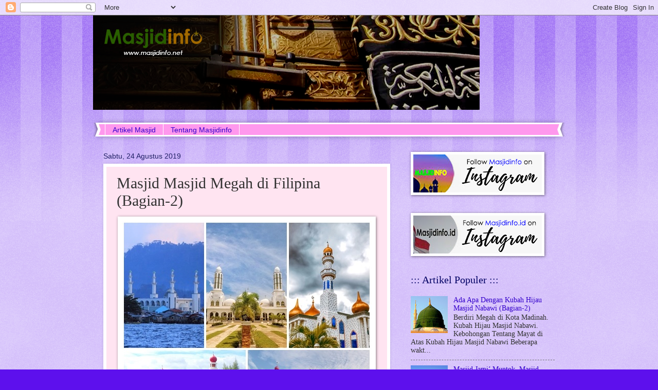

--- FILE ---
content_type: text/html; charset=UTF-8
request_url: https://www.masjidinfo.net/2019/08/masjid-masjid-megah-di-filipina-bagian-2.html
body_size: 22069
content:
<!DOCTYPE html>
<html class='v2' dir='ltr' lang='id' xmlns='http://www.w3.org/1999/xhtml' xmlns:b='http://www.google.com/2005/gml/b' xmlns:data='http://www.google.com/2005/gml/data' xmlns:expr='http://www.google.com/2005/gml/expr'>
<head>
<link href='https://www.blogger.com/static/v1/widgets/335934321-css_bundle_v2.css' rel='stylesheet' type='text/css'/>
<!-- Google tag (gtag.js) -->
<script async='async' src='https://www.googletagmanager.com/gtag/js?id=G-VH2CB0F8FM'></script>
<script>
  window.dataLayer = window.dataLayer || [];
  function gtag(){dataLayer.push(arguments);}
  gtag('js', new Date());

  gtag('config', 'G-VH2CB0F8FM');
</script>
<script async='async' crossorigin='anonymous' src='https://pagead2.googlesyndication.com/pagead/js/adsbygoogle.js?client=ca-pub-4702191461802815'></script>
<script async='async' crossorigin='anonymous' src='https://pagead2.googlesyndication.com/pagead/js/adsbygoogle.js?client=ca-pub-4702191461802815'></script>
<script async='async' src='//pagead2.googlesyndication.com/pagead/js/adsbygoogle.js'></script>
<script>
     (adsbygoogle = window.adsbygoogle || []).push({
          google_ad_client: "ca-pub-4702191461802815",
          enable_page_level_ads: true
     });
</script>
<meta content='width=1100' name='viewport'/>
<meta content='text/html; charset=UTF-8' http-equiv='Content-Type'/>
<meta content='blogger' name='generator'/>
<link href='https://www.masjidinfo.net/favicon.ico' rel='icon' type='image/x-icon'/>
<link href='https://www.masjidinfo.net/2019/08/masjid-masjid-megah-di-filipina-bagian-2.html' rel='canonical'/>
<link rel="alternate" type="application/atom+xml" title="Masjidinfo - Atom" href="https://www.masjidinfo.net/feeds/posts/default" />
<link rel="alternate" type="application/rss+xml" title="Masjidinfo - RSS" href="https://www.masjidinfo.net/feeds/posts/default?alt=rss" />
<link rel="service.post" type="application/atom+xml" title="Masjidinfo - Atom" href="https://www.blogger.com/feeds/1180408464784109518/posts/default" />

<link rel="alternate" type="application/atom+xml" title="Masjidinfo - Atom" href="https://www.masjidinfo.net/feeds/8634372037052674740/comments/default" />
<!--Can't find substitution for tag [blog.ieCssRetrofitLinks]-->
<link href='https://blogger.googleusercontent.com/img/b/R29vZ2xl/AVvXsEjGQPSM3nN7cWAu4Rx0ZF4Li-AbQaxy8s-oTKI-3SAWrq0KhrqfeIf1wADOMZ7ZXhplm4o7e-Xhj1_O4X184Kaxm3OE1nZoDSXS30iIJdL8_3uJO_m7-omDHoXT2OL4rqKaqkc1xO0x0mk/s1600/%2523masjid_megah_filipina_bagian2.jpg' rel='image_src'/>
<meta content='https://www.masjidinfo.net/2019/08/masjid-masjid-megah-di-filipina-bagian-2.html' property='og:url'/>
<meta content='Masjid Masjid Megah di Filipina (Bagian-2)' property='og:title'/>
<meta content='   Lima masjid Megah di Filipina.     Di postingan sebelumnya sudah ditampilkan ulasan singkat lima masjid masjid megah di Filipina mulai da...' property='og:description'/>
<meta content='https://blogger.googleusercontent.com/img/b/R29vZ2xl/AVvXsEjGQPSM3nN7cWAu4Rx0ZF4Li-AbQaxy8s-oTKI-3SAWrq0KhrqfeIf1wADOMZ7ZXhplm4o7e-Xhj1_O4X184Kaxm3OE1nZoDSXS30iIJdL8_3uJO_m7-omDHoXT2OL4rqKaqkc1xO0x0mk/w1200-h630-p-k-no-nu/%2523masjid_megah_filipina_bagian2.jpg' property='og:image'/>
<title>Masjidinfo: Masjid Masjid Megah di Filipina (Bagian-2)</title>
<style id='page-skin-1' type='text/css'><!--
/*
-----------------------------------------------
Blogger Template Style
Name:     Watermark
Designer: Blogger
URL:      www.blogger.com
----------------------------------------------- */
/* Variable definitions
====================
<Variable name="keycolor" description="Main Color" type="color" default="#c0a154"/>
<Group description="Page Text" selector="body">
<Variable name="body.font" description="Font" type="font"
default="normal normal 14px Arial, Tahoma, Helvetica, FreeSans, sans-serif"/>
<Variable name="body.text.color" description="Text Color" type="color" default="#333333"/>
</Group>
<Group description="Backgrounds" selector=".main-inner">
<Variable name="body.background.color" description="Outer Background" type="color" default="#c0a154"/>
<Variable name="footer.background.color" description="Footer Background" type="color" default="transparent"/>
</Group>
<Group description="Links" selector=".main-inner">
<Variable name="link.color" description="Link Color" type="color" default="#cc3300"/>
<Variable name="link.visited.color" description="Visited Color" type="color" default="#993322"/>
<Variable name="link.hover.color" description="Hover Color" type="color" default="#ff3300"/>
</Group>
<Group description="Blog Title" selector=".header h1">
<Variable name="header.font" description="Title Font" type="font"
default="normal normal 60px Georgia, Utopia, 'Palatino Linotype', Palatino, serif"/>
<Variable name="header.text.color" description="Title Color" type="color" default="#ffffff" />
</Group>
<Group description="Blog Description" selector=".header .description">
<Variable name="description.text.color" description="Description Color" type="color"
default="#997755" />
</Group>
<Group description="Tabs Text" selector=".tabs-inner .widget li a">
<Variable name="tabs.font" description="Font" type="font"
default="normal normal 20px Georgia, Utopia, 'Palatino Linotype', Palatino, serif"/>
<Variable name="tabs.text.color" description="Text Color" type="color" default="#3300cb"/>
<Variable name="tabs.selected.text.color" description="Selected Color" type="color" default="#000000"/>
</Group>
<Group description="Tabs Background" selector=".tabs-outer .PageList">
<Variable name="tabs.background.color" description="Background Color" type="color" default="transparent"/>
<Variable name="tabs.separator.color" description="Separator Color" type="color" default="#5d10ed"/>
</Group>
<Group description="Date Header" selector="h2.date-header">
<Variable name="date.font" description="Font" type="font"
default="normal normal 16px Arial, Tahoma, Helvetica, FreeSans, sans-serif"/>
<Variable name="date.text.color" description="Text Color" type="color" default="#997755"/>
</Group>
<Group description="Post" selector="h3.post-title, .comments h4">
<Variable name="post.title.font" description="Title Font" type="font"
default="normal normal 30px Georgia, Utopia, 'Palatino Linotype', Palatino, serif"/>
<Variable name="post.background.color" description="Background Color" type="color" default="transparent"/>
<Variable name="post.border.color" description="Border Color" type="color" default="#ccbb99" />
</Group>
<Group description="Post Footer" selector=".post-footer">
<Variable name="post.footer.text.color" description="Text Color" type="color" default="#997755"/>
</Group>
<Group description="Gadgets" selector="h2">
<Variable name="widget.title.font" description="Title Font" type="font"
default="normal normal 20px Georgia, Utopia, 'Palatino Linotype', Palatino, serif"/>
<Variable name="widget.title.text.color" description="Title Color" type="color" default="#000000"/>
<Variable name="widget.alternate.text.color" description="Alternate Color" type="color" default="#777777"/>
</Group>
<Group description="Footer" selector=".footer-inner">
<Variable name="footer.text.color" description="Text Color" type="color" default="#323232"/>
<Variable name="footer.widget.title.text.color" description="Gadget Title Color" type="color" default="#000064"/>
</Group>
<Group description="Footer Links" selector=".footer-inner">
<Variable name="footer.link.color" description="Link Color" type="color" default="#3300cb"/>
<Variable name="footer.link.visited.color" description="Visited Color" type="color" default="#2200a9"/>
<Variable name="footer.link.hover.color" description="Hover Color" type="color" default="#2200a9"/>
</Group>
<Variable name="body.background" description="Body Background" type="background"
color="#5d10ed" default="$(color) url(https://resources.blogblog.com/blogblog/data/1kt/watermark/body_background_birds.png) repeat scroll top left"/>
<Variable name="body.background.overlay" description="Overlay Background" type="background" color="#5d10ed"
default="transparent url(https://resources.blogblog.com/blogblog/data/1kt/watermark/body_overlay_birds.png) no-repeat scroll top right"/>
<Variable name="body.background.overlay.height" description="Overlay Background Height" type="length" default="121px" min="0" max="1000px"/>
<Variable name="tabs.background.inner" description="Tabs Background Inner" type="url" default="none"/>
<Variable name="tabs.background.outer" description="Tabs Background Outer" type="url" default="none"/>
<Variable name="tabs.border.size" description="Tabs Border Size" type="length" default="0" min="0" max="10px"/>
<Variable name="tabs.shadow.spread" description="Tabs Shadow Spread" type="length" default="0" min="0" max="100px"/>
<Variable name="main.padding.top" description="Main Padding Top" type="length" default="30px" min="0" max="100px"/>
<Variable name="main.cap.height" description="Main Cap Height" type="length" default="0" min="0" max="100px"/>
<Variable name="main.cap.image" description="Main Cap Image" type="url" default="none"/>
<Variable name="main.cap.overlay" description="Main Cap Overlay" type="url" default="none"/>
<Variable name="main.background" description="Main Background" type="background"
default="transparent none no-repeat scroll top left"/>
<Variable name="post.background.url" description="Post Background URL" type="url"
default="url(https://resources.blogblog.com/blogblog/data/1kt/watermark/post_background_birds.png)"/>
<Variable name="post.border.size" description="Post Border Size" type="length" default="1px" min="0" max="10px"/>
<Variable name="post.border.style" description="Post Border Style" type="string" default="dotted"/>
<Variable name="post.shadow.spread" description="Post Shadow Spread" type="length" default="0" min="0" max="100px"/>
<Variable name="footer.background" description="Footer Background" type="background"
color="#e5cbff" default="$(color) url(https://resources.blogblog.com/blogblog/data/1kt/watermark/body_background_navigator.png) repeat scroll top left"/>
<Variable name="mobile.background.overlay" description="Mobile Background Overlay" type="string"
default="transparent none repeat scroll top left"/>
<Variable name="startSide" description="Side where text starts in blog language" type="automatic" default="left"/>
<Variable name="endSide" description="Side where text ends in blog language" type="automatic" default="right"/>
*/
/* Use this with templates/1ktemplate-*.html */
/* Content
----------------------------------------------- */
body {
font: normal normal 15px Georgia, Utopia, 'Palatino Linotype', Palatino, serif;
color: #323232;
background: #5d10ed url(//www.blogblog.com/1kt/watermark/body_background_bubblegum.png) repeat scroll top center;
}
html body .content-outer {
min-width: 0;
max-width: 100%;
width: 100%;
}
.content-outer {
font-size: 92%;
}
a:link {
text-decoration:none;
color: #3300cb;
}
a:visited {
text-decoration:none;
color: #2200a9;
}
a:hover {
text-decoration:underline;
color: #2200a9;
}
.body-fauxcolumns .cap-top {
margin-top: 30px;
background: #5d10ed url(//www.blogblog.com/1kt/watermark/body_overlay_bubblegum.png) repeat-x scroll top left;
height: 400px;
}
.content-inner {
padding: 0;
}
/* Header
----------------------------------------------- */
.header-inner .Header .titlewrapper,
.header-inner .Header .descriptionwrapper {
padding-left: 20px;
padding-right: 20px;
}
.Header h1 {
font: normal normal 60px Georgia, Utopia, 'Palatino Linotype', Palatino, serif;
color: #ffffff;
text-shadow: 2px 2px rgba(0, 0, 0, .1);
}
.Header h1 a {
color: #ffffff;
}
.Header .description {
font-size: 140%;
color: #ffffff;
}
/* Tabs
----------------------------------------------- */
.tabs-inner .section {
margin: 0 20px;
}
.tabs-inner .PageList, .tabs-inner .LinkList, .tabs-inner .Labels {
margin-left: -11px;
margin-right: -11px;
background-color: #ff98ed;
border-top: 3px solid #ffffff;
border-bottom: 3px solid #ffffff;
-moz-box-shadow: 0 0 10px rgba(0, 0, 0, .3);
-webkit-box-shadow: 0 0 10px rgba(0, 0, 0, .3);
-goog-ms-box-shadow: 0 0 10px rgba(0, 0, 0, .3);
box-shadow: 0 0 10px rgba(0, 0, 0, .3);
}
.tabs-inner .PageList .widget-content,
.tabs-inner .LinkList .widget-content,
.tabs-inner .Labels .widget-content {
margin: -3px -11px;
background: transparent url(//www.blogblog.com/1kt/watermark/tabs_background_right_bubblegum.png)  no-repeat scroll right;
}
.tabs-inner .widget ul {
padding: 2px 25px;
max-height: 34px;
background: transparent url(//www.blogblog.com/1kt/watermark/tabs_background_left_bubblegum.png) no-repeat scroll left;
}
.tabs-inner .widget li {
border: none;
}
.tabs-inner .widget li a {
display: inline-block;
padding: .25em 1em;
font: normal normal 14px Verdana, Geneva, sans-serif;
color: #3300cb;
border-right: 1px solid #ffffff;
}
.tabs-inner .widget li:first-child a {
border-left: 1px solid #ffffff;
}
.tabs-inner .widget li.selected a, .tabs-inner .widget li a:hover {
color: #320064;
}
/* Headings
----------------------------------------------- */
h2 {
font: normal normal 20px Georgia, Utopia, 'Palatino Linotype', Palatino, serif;
color: #000064;
margin: 0 0 .5em;
}
h2.date-header {
font: normal normal 14px Arial, Tahoma, Helvetica, FreeSans, sans-serif;
color: #212165;
}
/* Main
----------------------------------------------- */
.main-inner .column-center-inner,
.main-inner .column-left-inner,
.main-inner .column-right-inner {
padding: 0 5px;
}
.main-outer {
margin-top: 0;
background: transparent none no-repeat scroll top left;
}
.main-inner {
padding-top: 30px;
}
.main-cap-top {
position: relative;
}
.main-cap-top .cap-right {
position: absolute;
height: 0;
width: 100%;
bottom: 0;
background: transparent none repeat-x scroll bottom center;
}
.main-cap-top .cap-left {
position: absolute;
height: 245px;
width: 280px;
right: 0;
bottom: 0;
background: transparent none no-repeat scroll bottom left;
}
/* Posts
----------------------------------------------- */
.post-outer {
padding: 15px 20px;
margin: 0 0 25px;
background: #ffe4f1 none repeat scroll top left;
_background-image: none;
border: solid 6px #ffffff;
-moz-box-shadow: 0 0 5px rgba(0, 0, 0, .1);
-webkit-box-shadow: 0 0 5px rgba(0, 0, 0, .1);
-goog-ms-box-shadow: 0 0 5px rgba(0, 0, 0, .1);
box-shadow: 0 0 5px rgba(0, 0, 0, .1);
}
h3.post-title {
font: normal normal 30px Georgia, Utopia, 'Palatino Linotype', Palatino, serif;
margin: 0;
}
.comments h4 {
font: normal normal 30px Georgia, Utopia, 'Palatino Linotype', Palatino, serif;
margin: 1em 0 0;
}
.post-body {
font-size: 105%;
line-height: 1.5;
position: relative;
}
.post-header {
margin: 0 0 1em;
color: #985498;
}
.post-footer {
margin: 10px 0 0;
padding: 10px 0 0;
color: #985498;
border-top: dashed 1px #767676;
}
#blog-pager {
font-size: 140%
}
#comments .comment-author {
padding-top: 1.5em;
border-top: dashed 1px #767676;
background-position: 0 1.5em;
}
#comments .comment-author:first-child {
padding-top: 0;
border-top: none;
}
.avatar-image-container {
margin: .2em 0 0;
}
/* Comments
----------------------------------------------- */
.comments .comments-content .icon.blog-author {
background-repeat: no-repeat;
background-image: url([data-uri]);
}
.comments .comments-content .loadmore a {
border-top: 1px solid #767676;
border-bottom: 1px solid #767676;
}
.comments .continue {
border-top: 2px solid #767676;
}
/* Widgets
----------------------------------------------- */
.widget ul, .widget #ArchiveList ul.flat {
padding: 0;
list-style: none;
}
.widget ul li, .widget #ArchiveList ul.flat li {
padding: .35em 0;
text-indent: 0;
border-top: dashed 1px #767676;
}
.widget ul li:first-child, .widget #ArchiveList ul.flat li:first-child {
border-top: none;
}
.widget .post-body ul {
list-style: disc;
}
.widget .post-body ul li {
border: none;
}
.widget .zippy {
color: #767676;
}
.post-body img, .post-body .tr-caption-container, .Profile img, .Image img,
.BlogList .item-thumbnail img {
padding: 5px;
background: #fff;
-moz-box-shadow: 1px 1px 5px rgba(0, 0, 0, .5);
-webkit-box-shadow: 1px 1px 5px rgba(0, 0, 0, .5);
-goog-ms-box-shadow: 1px 1px 5px rgba(0, 0, 0, .5);
box-shadow: 1px 1px 5px rgba(0, 0, 0, .5);
}
.post-body img, .post-body .tr-caption-container {
padding: 8px;
}
.post-body .tr-caption-container {
color: #333333;
}
.post-body .tr-caption-container img {
padding: 0;
background: transparent;
border: none;
-moz-box-shadow: 0 0 0 rgba(0, 0, 0, .1);
-webkit-box-shadow: 0 0 0 rgba(0, 0, 0, .1);
-goog-ms-box-shadow: 0 0 0 rgba(0, 0, 0, .1);
box-shadow: 0 0 0 rgba(0, 0, 0, .1);
}
/* Footer
----------------------------------------------- */
.footer-outer {
color:#323232;
background: #e5cbff url(//www.blogblog.com/1kt/watermark/body_background_birds.png) repeat scroll top left;
}
.footer-outer a {
color: #3300cb;
}
.footer-outer a:visited {
color: #2200a9;
}
.footer-outer a:hover {
color: #2200a9;
}
.footer-outer .widget h2 {
color: #000064;
}
/* Mobile
----------------------------------------------- */
body.mobile  {
background-size: 100% auto;
}
.mobile .body-fauxcolumn-outer {
background: transparent none repeat scroll top left;
}
html .mobile .mobile-date-outer {
border-bottom: none;
background: #ffe4f1 none repeat scroll top left;
_background-image: none;
margin-bottom: 10px;
}
.mobile .main-inner .date-outer {
padding: 0;
}
.mobile .main-inner .date-header {
margin: 10px;
}
.mobile .main-cap-top {
z-index: -1;
}
.mobile .content-outer {
font-size: 100%;
}
.mobile .post-outer {
padding: 10px;
}
.mobile .main-cap-top .cap-left {
background: transparent none no-repeat scroll bottom left;
}
.mobile .body-fauxcolumns .cap-top {
margin: 0;
}
.mobile-link-button {
background: #ffe4f1 none repeat scroll top left;
}
.mobile-link-button a:link, .mobile-link-button a:visited {
color: #3300cb;
}
.mobile-index-date .date-header {
color: #212165;
}
.mobile-index-contents {
color: #323232;
}
.mobile .tabs-inner .section {
margin: 0;
}
.mobile .tabs-inner .PageList {
margin-left: 0;
margin-right: 0;
}
.mobile .tabs-inner .PageList .widget-content {
margin: 0;
color: #320064;
background: #ffe4f1 none repeat scroll top left;
}
.mobile .tabs-inner .PageList .widget-content .pagelist-arrow {
border-left: 1px solid #ffffff;
}

--></style>
<style id='template-skin-1' type='text/css'><!--
body {
min-width: 918px;
}
.content-outer, .content-fauxcolumn-outer, .region-inner {
min-width: 918px;
max-width: 918px;
_width: 918px;
}
.main-inner .columns {
padding-left: 0px;
padding-right: 320px;
}
.main-inner .fauxcolumn-center-outer {
left: 0px;
right: 320px;
/* IE6 does not respect left and right together */
_width: expression(this.parentNode.offsetWidth -
parseInt("0px") -
parseInt("320px") + 'px');
}
.main-inner .fauxcolumn-left-outer {
width: 0px;
}
.main-inner .fauxcolumn-right-outer {
width: 320px;
}
.main-inner .column-left-outer {
width: 0px;
right: 100%;
margin-left: -0px;
}
.main-inner .column-right-outer {
width: 320px;
margin-right: -320px;
}
#layout {
min-width: 0;
}
#layout .content-outer {
min-width: 0;
width: 800px;
}
#layout .region-inner {
min-width: 0;
width: auto;
}
body#layout div.add_widget {
padding: 8px;
}
body#layout div.add_widget a {
margin-left: 32px;
}
--></style>
<link href='https://www.blogger.com/dyn-css/authorization.css?targetBlogID=1180408464784109518&amp;zx=3a48f181-29a6-497b-bb62-eac9baf15a07' media='none' onload='if(media!=&#39;all&#39;)media=&#39;all&#39;' rel='stylesheet'/><noscript><link href='https://www.blogger.com/dyn-css/authorization.css?targetBlogID=1180408464784109518&amp;zx=3a48f181-29a6-497b-bb62-eac9baf15a07' rel='stylesheet'/></noscript>
<meta name='google-adsense-platform-account' content='ca-host-pub-1556223355139109'/>
<meta name='google-adsense-platform-domain' content='blogspot.com'/>

<!-- data-ad-client=ca-pub-4702191461802815 -->

</head>
<body class='loading'>
<div class='navbar section' id='navbar' name='Navbar'><div class='widget Navbar' data-version='1' id='Navbar1'><script type="text/javascript">
    function setAttributeOnload(object, attribute, val) {
      if(window.addEventListener) {
        window.addEventListener('load',
          function(){ object[attribute] = val; }, false);
      } else {
        window.attachEvent('onload', function(){ object[attribute] = val; });
      }
    }
  </script>
<div id="navbar-iframe-container"></div>
<script type="text/javascript" src="https://apis.google.com/js/platform.js"></script>
<script type="text/javascript">
      gapi.load("gapi.iframes:gapi.iframes.style.bubble", function() {
        if (gapi.iframes && gapi.iframes.getContext) {
          gapi.iframes.getContext().openChild({
              url: 'https://www.blogger.com/navbar/1180408464784109518?po\x3d8634372037052674740\x26origin\x3dhttps://www.masjidinfo.net',
              where: document.getElementById("navbar-iframe-container"),
              id: "navbar-iframe"
          });
        }
      });
    </script><script type="text/javascript">
(function() {
var script = document.createElement('script');
script.type = 'text/javascript';
script.src = '//pagead2.googlesyndication.com/pagead/js/google_top_exp.js';
var head = document.getElementsByTagName('head')[0];
if (head) {
head.appendChild(script);
}})();
</script>
</div></div>
<div class='body-fauxcolumns'>
<div class='fauxcolumn-outer body-fauxcolumn-outer'>
<div class='cap-top'>
<div class='cap-left'></div>
<div class='cap-right'></div>
</div>
<div class='fauxborder-left'>
<div class='fauxborder-right'></div>
<div class='fauxcolumn-inner'>
</div>
</div>
<div class='cap-bottom'>
<div class='cap-left'></div>
<div class='cap-right'></div>
</div>
</div>
</div>
<div class='content'>
<div class='content-fauxcolumns'>
<div class='fauxcolumn-outer content-fauxcolumn-outer'>
<div class='cap-top'>
<div class='cap-left'></div>
<div class='cap-right'></div>
</div>
<div class='fauxborder-left'>
<div class='fauxborder-right'></div>
<div class='fauxcolumn-inner'>
</div>
</div>
<div class='cap-bottom'>
<div class='cap-left'></div>
<div class='cap-right'></div>
</div>
</div>
</div>
<div class='content-outer'>
<div class='content-cap-top cap-top'>
<div class='cap-left'></div>
<div class='cap-right'></div>
</div>
<div class='fauxborder-left content-fauxborder-left'>
<div class='fauxborder-right content-fauxborder-right'></div>
<div class='content-inner'>
<header>
<div class='header-outer'>
<div class='header-cap-top cap-top'>
<div class='cap-left'></div>
<div class='cap-right'></div>
</div>
<div class='fauxborder-left header-fauxborder-left'>
<div class='fauxborder-right header-fauxborder-right'></div>
<div class='region-inner header-inner'>
<div class='header section' id='header' name='Tajuk'><div class='widget Header' data-version='1' id='Header1'>
<div id='header-inner'>
<a href='https://www.masjidinfo.net/' style='display: block'>
<img alt='Masjidinfo' height='184px; ' id='Header1_headerimg' src='https://blogger.googleusercontent.com/img/a/AVvXsEgO28ZOUgILIonN1qlOlOzkGk47MJr5rU3MSjsT-BBQqlsSrhmblSBxeSjLdq2Iji_VH0uDe73S1P7IRI4mqAFcEm-XYv-nF2Z11IBU0xaFHN1bbcpxX3G5HC4C-hSpHQsmV-07Qlnk8JbQI-c9rVFxoN-QwtoFReT4SJ_2ITz3J6bP62lR2-vn0Sdd=s752' style='display: block' width='752px; '/>
</a>
<div class='descriptionwrapper'>
<p class='description'><span>
</span></p>
</div>
</div>
</div></div>
</div>
</div>
<div class='header-cap-bottom cap-bottom'>
<div class='cap-left'></div>
<div class='cap-right'></div>
</div>
</div>
</header>
<div class='tabs-outer'>
<div class='tabs-cap-top cap-top'>
<div class='cap-left'></div>
<div class='cap-right'></div>
</div>
<div class='fauxborder-left tabs-fauxborder-left'>
<div class='fauxborder-right tabs-fauxborder-right'></div>
<div class='region-inner tabs-inner'>
<div class='tabs section' id='crosscol' name='Seluruh Kolom'><div class='widget PageList' data-version='1' id='PageList1'>
<div class='widget-content'>
<ul>
<li>
<a href='https://bujangmasjid.blogspot.com/'>Artikel Masjid</a>
</li>
<li>
<a href='http://bujangmasjid.blogspot.com/p/tentang-bujang-masjid.html'>Tentang Masjidinfo</a>
</li>
</ul>
<div class='clear'></div>
</div>
</div></div>
<div class='tabs no-items section' id='crosscol-overflow' name='Cross-Column 2'></div>
</div>
</div>
<div class='tabs-cap-bottom cap-bottom'>
<div class='cap-left'></div>
<div class='cap-right'></div>
</div>
</div>
<div class='main-outer'>
<div class='main-cap-top cap-top'>
<div class='cap-left'></div>
<div class='cap-right'></div>
</div>
<div class='fauxborder-left main-fauxborder-left'>
<div class='fauxborder-right main-fauxborder-right'></div>
<div class='region-inner main-inner'>
<div class='columns fauxcolumns'>
<div class='fauxcolumn-outer fauxcolumn-center-outer'>
<div class='cap-top'>
<div class='cap-left'></div>
<div class='cap-right'></div>
</div>
<div class='fauxborder-left'>
<div class='fauxborder-right'></div>
<div class='fauxcolumn-inner'>
</div>
</div>
<div class='cap-bottom'>
<div class='cap-left'></div>
<div class='cap-right'></div>
</div>
</div>
<div class='fauxcolumn-outer fauxcolumn-left-outer'>
<div class='cap-top'>
<div class='cap-left'></div>
<div class='cap-right'></div>
</div>
<div class='fauxborder-left'>
<div class='fauxborder-right'></div>
<div class='fauxcolumn-inner'>
</div>
</div>
<div class='cap-bottom'>
<div class='cap-left'></div>
<div class='cap-right'></div>
</div>
</div>
<div class='fauxcolumn-outer fauxcolumn-right-outer'>
<div class='cap-top'>
<div class='cap-left'></div>
<div class='cap-right'></div>
</div>
<div class='fauxborder-left'>
<div class='fauxborder-right'></div>
<div class='fauxcolumn-inner'>
</div>
</div>
<div class='cap-bottom'>
<div class='cap-left'></div>
<div class='cap-right'></div>
</div>
</div>
<!-- corrects IE6 width calculation -->
<div class='columns-inner'>
<div class='column-center-outer'>
<div class='column-center-inner'>
<div class='main section' id='main' name='Utama'><div class='widget Blog' data-version='1' id='Blog1'>
<div class='blog-posts hfeed'>

          <div class="date-outer">
        
<h2 class='date-header'><span>Sabtu, 24 Agustus 2019</span></h2>

          <div class="date-posts">
        
<div class='post-outer'>
<div class='post hentry uncustomized-post-template' itemprop='blogPost' itemscope='itemscope' itemtype='http://schema.org/BlogPosting'>
<meta content='https://blogger.googleusercontent.com/img/b/R29vZ2xl/AVvXsEjGQPSM3nN7cWAu4Rx0ZF4Li-AbQaxy8s-oTKI-3SAWrq0KhrqfeIf1wADOMZ7ZXhplm4o7e-Xhj1_O4X184Kaxm3OE1nZoDSXS30iIJdL8_3uJO_m7-omDHoXT2OL4rqKaqkc1xO0x0mk/s1600/%2523masjid_megah_filipina_bagian2.jpg' itemprop='image_url'/>
<meta content='1180408464784109518' itemprop='blogId'/>
<meta content='8634372037052674740' itemprop='postId'/>
<a name='8634372037052674740'></a>
<h3 class='post-title entry-title' itemprop='name'>
Masjid Masjid Megah di Filipina (Bagian-2)
</h3>
<div class='post-header'>
<div class='post-header-line-1'></div>
</div>
<div class='post-body entry-content' id='post-body-8634372037052674740' itemprop='description articleBody'>
<div dir="ltr" style="text-align: left;" trbidi="on">
<table align="center" cellpadding="0" cellspacing="0" class="tr-caption-container" style="margin-left: auto; margin-right: auto; text-align: center;"><tbody>
<tr><td style="text-align: center;"><a href="https://blogger.googleusercontent.com/img/b/R29vZ2xl/AVvXsEjGQPSM3nN7cWAu4Rx0ZF4Li-AbQaxy8s-oTKI-3SAWrq0KhrqfeIf1wADOMZ7ZXhplm4o7e-Xhj1_O4X184Kaxm3OE1nZoDSXS30iIJdL8_3uJO_m7-omDHoXT2OL4rqKaqkc1xO0x0mk/s1600/%2523masjid_megah_filipina_bagian2.jpg" style="margin-left: auto; margin-right: auto;"><img border="0" data-original-height="400" data-original-width="486" src="https://blogger.googleusercontent.com/img/b/R29vZ2xl/AVvXsEjGQPSM3nN7cWAu4Rx0ZF4Li-AbQaxy8s-oTKI-3SAWrq0KhrqfeIf1wADOMZ7ZXhplm4o7e-Xhj1_O4X184Kaxm3OE1nZoDSXS30iIJdL8_3uJO_m7-omDHoXT2OL4rqKaqkc1xO0x0mk/s1600/%2523masjid_megah_filipina_bagian2.jpg" /></a></td></tr>
<tr><td class="tr-caption" style="text-align: justify;">Lima masjid Megah di Filipina.</td></tr>
</tbody></table>
<br />
<div class="MsoNormal" style="text-align: justify;">
Di postingan sebelumnya sudah
ditampilkan ulasan singkat lima masjid masjid megah di Filipina mulai dari
masjid terbesar, tertua, hingga masjid nasional di Filipina. Berikut ini lima
masjid masjid megah lainnya di Filipina beserta ulasan singkatnya. Lumayan buat
nambahin daftar kunjungan kamu bila berencana berkunjung ke Negara tetangga
kita yang lokasinya berada sebelah utara provinsi Sulawesi Utara itu.<o:p></o:p></div>
<div class="MsoNormal" style="text-align: justify;">
<br /></div>
<div class="MsoNormal" style="text-align: justify;">
Bekunjung ke Filipina tidak perlu
pakai Visa lho, karena sesama anggota Negara Asean, warganya memang bebas
saling mengunjungi tanpa harus mengurus Visa, tapi kamu tetap harus punya
passport dan ongkosnya ya <span style="font-family: Wingdings; mso-ascii-font-family: Arial; mso-char-type: symbol; mso-hansi-font-family: Arial; mso-symbol-font-family: Wingdings;"><span style="mso-char-type: symbol; mso-symbol-font-family: Wingdings;">J</span></span>
Oh iya, kamu jangan heran bila nama nama desa dan kota di Filipina bagian
selatan seperti nama nama orang, itu memang nama tokoh masyarakat di masa lalu
yang kemudian diabadikan sebagai nama desa atau nama kota disana. Selamat
membaca semoga bermanfaat.<o:p></o:p></div>
<div class="MsoNormal" style="text-align: justify;">
<br /></div>
<div class="MsoNoSpacing">
<b style="mso-bidi-font-weight: normal;">Masjid Tulay - Jolo,
Masjid Terbesar di Provinsi Sulu<o:p></o:p></b></div>
<div class="MsoNoSpacing">
<br /></div>
<table align="center" cellpadding="0" cellspacing="0" class="tr-caption-container" style="margin-left: auto; margin-right: auto; text-align: center;"><tbody>
<tr><td style="text-align: center;"><a href="https://blogger.googleusercontent.com/img/b/R29vZ2xl/AVvXsEgu1TUYafay5pUKozpuXxklns4PO9xOPH7X0veJmrS2q2SNE7VKMOrswUhZUx3nnlxDrsKgkC1J5cig-PNWNcAtSDJxCTYUQ17CPDuVZ6T5aBlQMZWSjR89W354Wx-LPZHHGMMqqDBNGvU/s1600/%252306_Masjid_tulay_jolo.jpg" style="margin-left: auto; margin-right: auto;"><img border="0" data-original-height="324" data-original-width="486" src="https://blogger.googleusercontent.com/img/b/R29vZ2xl/AVvXsEgu1TUYafay5pUKozpuXxklns4PO9xOPH7X0veJmrS2q2SNE7VKMOrswUhZUx3nnlxDrsKgkC1J5cig-PNWNcAtSDJxCTYUQ17CPDuVZ6T5aBlQMZWSjR89W354Wx-LPZHHGMMqqDBNGvU/s1600/%252306_Masjid_tulay_jolo.jpg" /></a></td></tr>
<tr><td class="tr-caption" style="text-align: justify;">Masjid Tulay atau Tulay Mosque di Kota Jolo merupakan masjid terbesar di provinsi Sulu. (orriginal <a href="https://eazytraveler.net/2014/11/jolo-sulu-an-inside-look-at-masjid-tulay-tulay-central-mosque/">photo source</a>)</td></tr>
</tbody></table>
<div class="MsoNoSpacing">
<br /></div>
<div class="MsoNoSpacing">
<iframe allowfullscreen="" frameborder="0" height="450" src="https://www.google.com/maps/embed?pb=!1m18!1m12!1m3!1d735.7542278793711!2d120.9972610537444!3d6.05082973711755!2m3!1f0!2f0!3f0!3m2!1i1024!2i768!4f13.1!3m3!1m2!1s0x3244fc2d4bed30bb%3A0xb48d252d4d42823f!2sMasjid+Tulay!5e1!3m2!1sid!2sid!4v1565945615518!5m2!1sid!2sid" style="border: 0;" width="500"></iframe><o:p></o:p></div>
<div class="MsoNoSpacing">
<br /></div>
<div class="MsoNoSpacing" style="text-align: justify;">
Masjid Tulai merupakan masjid
terbesar di Kota Jolo sekaligus terbesar di Provinsi Sulu, Filipina. Bangunan
masjid yang begitu megah ini tampak mendominasi wajah kota Jolo saat dipandang
dari arah laut dan menjadi landmark kota Jolo. Bangunan masjid ini dibangun
dengan kubah besar dan empat menara di ke empat penjuru bangunannya dengan
dominasi warna kuning dan putih.<o:p></o:p></div>
<div class="MsoNoSpacing" style="text-align: justify;">
<br /></div>
<div class="MsoNoSpacing" style="text-align: justify;">
Kapasitas masjid ini dapat
menampung hingga 5000 jemaah sekaligus, dibangun pertama kali tahun 1884
kemudian hancur dalam perang di tahun 1974 dan dibangun ulang di tahun 2001
dengan dana US$2 juta dolar sumbangan dari Yayasan Sheik Zayed Al-Nahyan, Uni
Emirat Arab. Kota Jolo merupakan salah satu kota dengan penduduk mayoritas
Muslim di Filipina. Sekitar 90% penduduknya merupakan pemeluk agama Islam.<o:p></o:p></div>
<div class="MsoNoSpacing">
<br /></div>
<div class="MsoNoSpacing">
<b style="mso-bidi-font-weight: normal;">Masjid Al-Nasser
Abpi (White Mosque) Datu Odin Sinsuat<o:p></o:p></b></div>
<div class="MsoNoSpacing">
<br /></div>
<table align="center" cellpadding="0" cellspacing="0" class="tr-caption-container" style="margin-left: auto; margin-right: auto; text-align: center;"><tbody>
<tr><td style="text-align: center;"><a href="https://blogger.googleusercontent.com/img/b/R29vZ2xl/AVvXsEiOmJ67jwl0bCN-_65QJmWVPNlZjvKuNGDKXOWkuP6isaPUupkNfSBblsM7lEf4SVVbD1Hg4W4-eQ8x-tq79VtbDUVe4QCYbBT-Z6kIWAWD6t9VqDfn916EugVQrY43lFj29B1eKs_13WY/s1600/%252307_Masjid+Al-Nasser+Abpi+Datu+Odin+Sinsuat.jpg" style="margin-left: auto; margin-right: auto;"><img border="0" data-original-height="375" data-original-width="486" src="https://blogger.googleusercontent.com/img/b/R29vZ2xl/AVvXsEiOmJ67jwl0bCN-_65QJmWVPNlZjvKuNGDKXOWkuP6isaPUupkNfSBblsM7lEf4SVVbD1Hg4W4-eQ8x-tq79VtbDUVe4QCYbBT-Z6kIWAWD6t9VqDfn916EugVQrY43lFj29B1eKs_13WY/s1600/%252307_Masjid+Al-Nasser+Abpi+Datu+Odin+Sinsuat.jpg" /></a></td></tr>
<tr><td class="tr-caption" style="text-align: justify;">Masjid Al-Naseer Abpi atau lebih dikenal sebagai White Mosque di Kota Datu Odin Sinsuat, ptovinsi Manguindanao, Filipina (foto asli dari gmap)</td></tr>
</tbody></table>
<div class="MsoNoSpacing">
<br /></div>
<div class="MsoNoSpacing">
<iframe allowfullscreen="" frameborder="0" height="450" src="https://www.google.com/maps/embed?pb=!1m18!1m12!1m3!1d408.6821170833265!2d124.22745399200873!3d7.158259824894074!2m3!1f0!2f0!3f0!3m2!1i1024!2i768!4f13.1!3m3!1m2!1s0x325637388dd01631%3A0x9f9893e0b5abb607!2sMasjid+Al-Nasser+Abpi+-+White+Mosque!5e1!3m2!1sid!2sid!4v1565857670718!5m2!1sid!2sid" style="border: 0;" width="500"></iframe><o:p></o:p></div>
<div class="MsoNoSpacing">
<br /></div>
<div class="MsoNoSpacing" style="text-align: justify;">
Masjid Al-Nasser Abpi atau
lebih dikenal sebagai The White Mosque karena warnanya yang didominasi warna
putih, adalah masjid megah di desa Barangay, Kota Datu Odin Sinsuat, provinsi
Manguindanao, Filipina. Masjid putih ini menjadi salah satu destinasi wisata
pavorit di kota Dato Odin Sinsuat. Warna putih yang digunakan untuk masjid ini
adalah filosofi dari kesucian dan kemurnian, bukankah kesucian adalah salah
satu prasyarat utama untuk melaksanakan ibadah. <o:p></o:p></div>
<div class="MsoNoSpacing" style="text-align: justify;">
<br /></div>
<div class="MsoNoSpacing" style="text-align: justify;">
The White Mosque Datu Odin
Sinsuat ini dibangun dengan arsitektur modern lengkap dengan kubah besar di
atap masjid di apit oleh beberapa kubah berukuran lebih kecil dalam bentuk dan
warna yang senada, dan sepasang menara tinggi mengapit sisi depan bangunan
masjid. Sedikit sentuhan warna emas pada beberapa bagian sebagai aksen
memperindah tampilan-nya.<o:p></o:p></div>
<div class="MsoNoSpacing">
<br /></div>
<div class="MsoNoSpacing">
<b style="mso-bidi-font-weight: normal;">Masjid Dimaukom,
Datu Saudi-Ampatuan, Maguindanao, Filipina<o:p></o:p></b></div>
<div class="MsoNoSpacing">
<br /></div>
<table align="center" cellpadding="0" cellspacing="0" class="tr-caption-container" style="margin-left: auto; margin-right: auto; text-align: center;"><tbody>
<tr><td style="text-align: center;"><a href="https://blogger.googleusercontent.com/img/b/R29vZ2xl/AVvXsEixy1gt6-TV9XxNLL2xdHR9-xGotueQn2cCKCXtjZ6JJcARlxWK0FLkge5u2Jwb5Z5inUm_q9o6c7V_2Wdrod_2UPZO6UIGdLVGnMwYRlLcQoZiV_h-l38WWdzGHfI2Ab9_c7VF9I3Qd2c/s1600/%252308_Masjid+Dimaukom%252C+Datu+Saudi-Ampatuan.jpg" style="margin-left: auto; margin-right: auto;"><img border="0" data-original-height="365" data-original-width="486" src="https://blogger.googleusercontent.com/img/b/R29vZ2xl/AVvXsEixy1gt6-TV9XxNLL2xdHR9-xGotueQn2cCKCXtjZ6JJcARlxWK0FLkge5u2Jwb5Z5inUm_q9o6c7V_2Wdrod_2UPZO6UIGdLVGnMwYRlLcQoZiV_h-l38WWdzGHfI2Ab9_c7VF9I3Qd2c/s1600/%252308_Masjid+Dimaukom%252C+Datu+Saudi-Ampatuan.jpg" /></a></td></tr>
<tr><td class="tr-caption" style="text-align: justify;">Masjid Dimaukon atau lebih dikenal sebagai Pink Mosque di kota Datu Saudi Angpatuan, di provinsi Manguindanao, Filipina. Masjid ini begitu populer karena warna dan arsitekturnya yang menawan da kamu bisa temukan foto foto masjid ini bersilweran di gmpa dan berbagai jaringan media sosial.</td></tr>
</tbody></table>
<div class="MsoNoSpacing">
<br /></div>
<div class="MsoNoSpacing">
<iframe allowfullscreen="" frameborder="0" height="450" src="https://www.google.com/maps/embed?pb=!1m18!1m12!1m3!1d3135.5457919653454!2d124.41291131402062!3d6.927663994994618!2m3!1f0!2f0!3f0!3m2!1i1024!2i768!4f13.1!3m3!1m2!1s0x3257d14bd1a4166b%3A0x5187cd69ff5529c2!2sMasjid+Dimaukom!5e1!3m2!1sid!2sid!4v1565945022579!5m2!1sid!2sid" style="border: 0;" width="500"></iframe><o:p></o:p></div>
<div class="MsoNoSpacing">
<br /></div>
<div class="MsoNoSpacing" style="text-align: justify;">
<span style="mso-bidi-font-family: Arial;">Masjid Dimaukom atau Masjid Pink (Pink Mosque) adalah masjid yang
berdiri di kota Datu Saudi Ampatuan, Provinsi Maguindanao, Filipina. Namanya
sesuai dengan nama pendiri masjid, Samsudin Dimaukom yang juga merupakan wali
kota Datu Saudi Ampatuan. Warna pink-nya melambangkan persatuan dan
persaudaraan antar-iman, mengingat pengerjaan masjid ini dilakukan oleh para
pekerja Kristen. Masjid ini dibuka bertepatan dengan bulan suci Romadhon tahun
2014.<o:p></o:p></span></div>
<div class="MsoNoSpacing" style="text-align: justify;">
<br /></div>
<div class="MsoNoSpacing" style="text-align: justify;">
Tak hanya bangunan masjidnya,
namun seluruh bangunan lainnya di dalam komplek masjid ini juga di cat dengan
warna pink yang menyala terang, termasuk pagar keliling masjid beserta dengan
gerbang besarnya yang bertuliskan &#8220;ahlan wa sahlan, Masjid Dimaukom&#8221;.<span style="mso-spacerun: yes;">&nbsp; </span><o:p></o:p></div>
<div class="MsoNoSpacing">
<br /></div>
<div class="MsoNoSpacing">
<b style="mso-bidi-font-weight: normal;">Masjid Hja Sitti
Raya, Talipao, Sulu<o:p></o:p></b></div>
<div class="MsoNoSpacing">
<br /></div>
<table align="center" cellpadding="0" cellspacing="0" class="tr-caption-container" style="margin-left: auto; margin-right: auto; text-align: center;"><tbody>
<tr><td style="text-align: center;"><a href="https://blogger.googleusercontent.com/img/b/R29vZ2xl/AVvXsEie5XXjqFab1WepArOiqwu_3ilzddAXwBMPo1ux0idQv_5QPT_Mb7llol93rFXgOAMN5XFl_OarmJQnARp49Utx88kKmHFsA8MYQEQ2i9ROaOf7y8WfxgRoM1c3kpA_akqmkpa3WuZ61iE/s1600/%252309_Masjid+Hja+Sitti+Raya%252C+Talipao.jpg" style="margin-left: auto; margin-right: auto;"><img border="0" data-original-height="648" data-original-width="486" src="https://blogger.googleusercontent.com/img/b/R29vZ2xl/AVvXsEie5XXjqFab1WepArOiqwu_3ilzddAXwBMPo1ux0idQv_5QPT_Mb7llol93rFXgOAMN5XFl_OarmJQnARp49Utx88kKmHFsA8MYQEQ2i9ROaOf7y8WfxgRoM1c3kpA_akqmkpa3WuZ61iE/s1600/%252309_Masjid+Hja+Sitti+Raya%252C+Talipao.jpg" /></a></td></tr>
<tr><td class="tr-caption" style="text-align: justify;">Masjid Hajah Siti Raya, salah satu masjid yang begitu menarik hati di Filipina bagian selatan. Nama masjid ini memang mengabadikan nama pembangunnya yang pernah menjadi walikota di Talipao. (orriginal <a href="https://www.untoldph.com/2018/10/sulu-province-secured-wonder.html">photo source</a>).</td></tr>
</tbody></table>
<div class="MsoNoSpacing">
<br /></div>
<div class="MsoNoSpacing">
<iframe allowfullscreen="" frameborder="0" height="450" src="https://www.google.com/maps/embed?pb=!1m18!1m12!1m3!1d819.515456664479!2d121.11290662629364!3d5.976277196863433!2m3!1f0!2f0!3f0!3m2!1i1024!2i768!4f13.1!3m3!1m2!1s0x3244e4e4d2097133%3A0x1471b9279f05dc58!2zNcKwNTgnMzQuNiJOIDEyMcKwMDYnNDguNSJF!5e1!3m2!1sid!2sid!4v1565944901061!5m2!1sid!2sid" style="border: 0;" width="500"></iframe></div>
<div class="MsoNoSpacing">
<o:p></o:p></div>
<div class="MsoNoSpacing">
<br /></div>
<div class="MsoNoSpacing" style="text-align: justify;">
Masjid Hja Sitti Raya di
bangun oleh (mantan) walikota Talipao, Sitti Raya Tulawei untuk masyarakat
muslim kota Talipao, masjid ini dikenal sebagai salah satu masjid paling cantik
di Filipina, dan kini menjadi salah satu destinasi wisata. Lokasi masjid ini
berada di Desa Bilaan (Bilaan <a href="https://en.wikipedia.org/wiki/Poblacion">Poblacion</a>),
kota Talipao, Provinsi Sulu di koordinat 5.976268, 121.113464 (5&#176;58'34.6"N
121&#176;06'48.5"E).<o:p></o:p></div>
<div class="MsoNoSpacing" style="text-align: justify;">
<br /></div>
<div class="MsoNoSpacing" style="text-align: justify;">
Talipao adalah salah satu kota
di Filipina dengan penduduk mayoritas beragama Islam. Di kota ini berdiri
replika Istana Sultan Sulu, Astana Darul Jambangan di dalam taman kota yang
cukup menarik perhatian wisatawan. Masjid dengan warna dasar putih beraksen
biru ini dilengkapi dengan satu menara dan beberapa kubah warna emas yang
terang benderang di atap masjid dan dipuncak menaranya. <o:p></o:p></div>
<div class="MsoNoSpacing">
<br /></div>
<div class="MsoNoSpacing">
<b style="mso-bidi-font-weight: normal;">Masjid Taluksangay
Zamboanga City, Tertua di wilayah Barat Mindanao<o:p></o:p></b></div>
<div class="MsoNoSpacing">
<br /></div>
<table align="center" cellpadding="0" cellspacing="0" class="tr-caption-container" style="margin-left: auto; margin-right: auto; text-align: center;"><tbody>
<tr><td style="text-align: center;"><a href="https://blogger.googleusercontent.com/img/b/R29vZ2xl/AVvXsEjyHZ8_16P5llonM-1IOz2Mfm3TFDWjVOSo7QUeCitYLU5WB5i6QUPJRHxwooabwPhGwWzqfPmsKt5_EqYiLYLcH0DmiYZL6nbhJ-4e1DGtNzbBm0bX2fYYIeudQa0fmJTClTdXnpDafPA/s1600/%252310_Masjid_Taluksangay.jpg" style="margin-left: auto; margin-right: auto;"><img border="0" data-original-height="365" data-original-width="486" src="https://blogger.googleusercontent.com/img/b/R29vZ2xl/AVvXsEjyHZ8_16P5llonM-1IOz2Mfm3TFDWjVOSo7QUeCitYLU5WB5i6QUPJRHxwooabwPhGwWzqfPmsKt5_EqYiLYLcH0DmiYZL6nbhJ-4e1DGtNzbBm0bX2fYYIeudQa0fmJTClTdXnpDafPA/s1600/%252310_Masjid_Taluksangay.jpg" /></a></td></tr>
<tr><td class="tr-caption" style="text-align: justify;">Ciri khas Masjid di Taluksangay ini adalah kubah kubahnya yang bewarna merah menyala. kamu dapat temukan foto masjid ini gmaps maupun di berbagai aplikasi jejaring sosial.</td></tr>
</tbody></table>
<div class="MsoNoSpacing">
<br /></div>
<div class="MsoNoSpacing">
<iframe allowfullscreen="" frameborder="0" height="450" src="https://www.google.com/maps/embed?pb=!1m18!1m12!1m3!1d2103.032437826689!2d122.18024959539!3d6.951055082825411!2m3!1f0!2f0!3f0!3m2!1i1024!2i768!4f13.1!3m3!1m2!1s0x0%3A0x7ac4584541710d2a!2sTaluksangay+Mosque!5e1!3m2!1sid!2sid!4v1565941198167!5m2!1sid!2sid" style="border: 0;" width="500"></iframe><o:p></o:p></div>
<div class="MsoNoSpacing">
<br /></div>
<div class="MsoNoSpacing" style="text-align: justify;">
Masjid Taluksangai adalah
masjid tertua di wilayah barat pulau Mindanao. Pertama kali dibangun tahun 1885
di desa Barangay, kota Taluksangai, provinsi Zamboaga, Filipina. Masjid
Taluksangai dibangun oleh Hadji Abdullah Maas Nuno dan menjadi pusat penyebaran
Islam pertama di semenanjung Zamboaga.<o:p></o:p></div>
<div class="MsoNoSpacing" style="text-align: justify;">
<br /></div>
<div class="MsoNoSpacing" style="text-align: justify;">
Sejak itu ulama ulama Islam
dari semenanjung Arabia, India, Malaysia, Indonesia berdatangan ke desa itu.
Utusan Khalifah di Istanbul (Sheik Al Islam) sempat berkunjung ke desa ini
ditahun 1914. Penduduk Taluksangai merupakan pemeluk agama Islam, mereka
dikenal sebagai keturunan dari Sama Banguingui yang di cap sejarah sebagai
bajak lautnya Asia Tenggara.***<o:p></o:p></div>
<div class="MsoNoSpacing">
<br /></div>
<div align="center" class="MsoNoSpacing" style="text-align: center;">
<span style="mso-bidi-font-family: Arial;">------------------------------------------------------------------<o:p></o:p></span></div>
<div align="center" class="MsoNoSpacing" style="text-align: center;">
<span style="mso-bidi-font-family: Arial;">Follow &amp; Like akun Instagram kami
di&nbsp;</span><a href="https://www.instagram.com/masjidinfo/?hl=id"><span style="mso-bidi-font-family: Arial;">@masjidinfo</span></a><span style="mso-bidi-font-family: Arial;">&nbsp;dan&nbsp;</span><a href="https://www.instagram.com/masjidinfo.id/"><span style="mso-bidi-font-family: Arial;">@masjidinfo.id</span></a><span style="mso-bidi-font-family: Arial;"><o:p></o:p></span></div>
<div align="center" class="MsoNoSpacing" style="text-align: center;">
<span face="&quot;Segoe UI Symbol&quot;,&quot;sans-serif&quot;" style="mso-bidi-font-family: &quot;Segoe UI Symbol&quot;;">🌎</span><span style="mso-bidi-font-family: Arial;">&nbsp;gudang informasi masjid di Nusantara
dan mancanegara.<o:p></o:p></span></div>
<div align="center" class="MsoNoSpacing" style="text-align: center;">
<span style="mso-bidi-font-family: Arial;">------------------------------------------------------------------<o:p></o:p></span></div>
<div class="MsoNoSpacing">
<br /></div>
<div class="MsoNoSpacing">
<b style="mso-bidi-font-weight: normal;"><span style="color: red;">Baca Juga<o:p></o:p></span></b></div>
<div class="MsoNoSpacing"><br /></div>
<div class="MsoNoSpacing">
<a href="http://bujangmasjid.blogspot.co.id/2010/11/masjid-al-dahab-manila-philippina.html"><span style="mso-bidi-font-family: Arial;">Masjid Al-Dahab Manila - Philippina</span></a><span style="mso-bidi-font-family: Arial;"><o:p></o:p></span></div>
<div class="MsoNoSpacing">
<a href="http://bujangmasjid.blogspot.co.id/2011/05/masjid-putra-putrajaya-malaysia.html"><span style="mso-bidi-font-family: Arial;">Masjid Putra Putrajaya Malaysia</span></a><span style="mso-bidi-font-family: Arial;"><o:p></o:p></span></div>
<div class="MsoNoSpacing">
<a href="http://bujangmasjid.blogspot.co.id/2011/04/masjid-negara-masjid-nasional-malaysia.html"><span style="mso-bidi-font-family: Arial;">Masjid Negara - Masjid Nasional Malaysia di
Kuala Lumpur</span></a><span style="mso-bidi-font-family: Arial;"><o:p></o:p></span></div>
<div class="MsoNoSpacing">
<a href="http://bujangmasjid.blogspot.co.id/2016/10/masjid-agung-al-serkal-terbesar-di.html"><span style="mso-bidi-font-family: Arial;">Masjid Agung Al-Serkal Terbesar di Kamboja</span></a><span style="mso-bidi-font-family: Arial;"><o:p></o:p></span></div>
<div class="MsoNoSpacing">
<a href="http://bujangmasjid.blogspot.co.id/2012/10/masjid-azhar-vientiane-laos.html"><span style="mso-bidi-font-family: Arial;">Masjid Azhar Vientiane - Laos</span></a><span style="mso-bidi-font-family: Arial;"><o:p></o:p></span></div>
<div class="MsoNoSpacing">
<a href="http://bujangmasjid.blogspot.co.id/2012/10/masjid-jami-vientiane-laos.html"><span style="mso-bidi-font-family: Arial;">Masjid Jami Vientiane, Laos</span></a><span style="mso-bidi-font-family: Arial;"><o:p></o:p></span></div>
<div class="MsoNoSpacing">
<a href="http://bujangmasjid.blogspot.co.id/2012/11/masjid-foundation-of-islamic-center-of.html"><span style="mso-bidi-font-family: Arial;">Masjid The Foundation of Islamic Center of
Thailand</span></a><span style="mso-bidi-font-family: Arial;"><o:p></o:p></span></div>
<div class="MsoNoSpacing">
<a href="http://bujangmasjid.blogspot.co.id/2012/11/the-central-mosque-ho-chi-minh-city.html"><span style="mso-bidi-font-family: Arial;">The Central Mosque Ho Chi Minh City -
Vietnam</span></a><span style="mso-bidi-font-family: Arial;"><o:p></o:p></span></div>
<div class="MsoNoSpacing">
<a href="http://bujangmasjid.blogspot.co.id/2012/11/masjid-al-noor-hanoi-vietnam-bagian-1.html"><span style="mso-bidi-font-family: Arial;">Masjid Al-Noor Hanoi - Vietnam</span></a><span class="MsoHyperlink"><span style="mso-bidi-font-family: Arial;"><o:p></o:p></span></span></div>
<br /></div>
<script async='async' src='https://pagead2.googlesyndication.com/pagead/js/adsbygoogle.js'></script>
<ins class='adsbygoogle' data-ad-client='ca-pub-4702191461802815' data-ad-format='autorelaxed' data-ad-slot='4580395764' style='display:block'></ins>
<script>
     (adsbygoogle = window.adsbygoogle || []).push({}); 
</script>
<div style='clear: both;'></div>
</div>
<div class='post-footer'>
<div class='post-footer-line post-footer-line-1'>
<span class='post-author vcard'>
Diposting oleh
<span class='fn' itemprop='author' itemscope='itemscope' itemtype='http://schema.org/Person'>
<meta content='https://www.blogger.com/profile/11404243092559852271' itemprop='url'/>
<a class='g-profile' href='https://www.blogger.com/profile/11404243092559852271' rel='author' title='author profile'>
<span itemprop='name'>hendra gunawan</span>
</a>
</span>
</span>
<span class='post-timestamp'>
di
<meta content='https://www.masjidinfo.net/2019/08/masjid-masjid-megah-di-filipina-bagian-2.html' itemprop='url'/>
<a class='timestamp-link' href='https://www.masjidinfo.net/2019/08/masjid-masjid-megah-di-filipina-bagian-2.html' rel='bookmark' title='permanent link'><abbr class='published' itemprop='datePublished' title='2019-08-24T01:30:00+07:00'>Sabtu, Agustus 24, 2019</abbr></a>
</span>
<span class='reaction-buttons'>
</span>
<span class='post-comment-link'>
</span>
<span class='post-icons'>
<span class='item-action'>
<a href='https://www.blogger.com/email-post/1180408464784109518/8634372037052674740' title='Posting Email'>
<img alt='' class='icon-action' height='13' src='https://resources.blogblog.com/img/icon18_email.gif' width='18'/>
</a>
</span>
<span class='item-control blog-admin pid-1765815887'>
<a href='https://www.blogger.com/post-edit.g?blogID=1180408464784109518&postID=8634372037052674740&from=pencil' title='Edit Entri'>
<img alt='' class='icon-action' height='18' src='https://resources.blogblog.com/img/icon18_edit_allbkg.gif' width='18'/>
</a>
</span>
</span>
<div class='post-share-buttons goog-inline-block'>
<a class='goog-inline-block share-button sb-email' href='https://www.blogger.com/share-post.g?blogID=1180408464784109518&postID=8634372037052674740&target=email' target='_blank' title='Kirimkan Ini lewat Email'><span class='share-button-link-text'>Kirimkan Ini lewat Email</span></a><a class='goog-inline-block share-button sb-blog' href='https://www.blogger.com/share-post.g?blogID=1180408464784109518&postID=8634372037052674740&target=blog' onclick='window.open(this.href, "_blank", "height=270,width=475"); return false;' target='_blank' title='BlogThis!'><span class='share-button-link-text'>BlogThis!</span></a><a class='goog-inline-block share-button sb-twitter' href='https://www.blogger.com/share-post.g?blogID=1180408464784109518&postID=8634372037052674740&target=twitter' target='_blank' title='Bagikan ke X'><span class='share-button-link-text'>Bagikan ke X</span></a><a class='goog-inline-block share-button sb-facebook' href='https://www.blogger.com/share-post.g?blogID=1180408464784109518&postID=8634372037052674740&target=facebook' onclick='window.open(this.href, "_blank", "height=430,width=640"); return false;' target='_blank' title='Berbagi ke Facebook'><span class='share-button-link-text'>Berbagi ke Facebook</span></a><a class='goog-inline-block share-button sb-pinterest' href='https://www.blogger.com/share-post.g?blogID=1180408464784109518&postID=8634372037052674740&target=pinterest' target='_blank' title='Bagikan ke Pinterest'><span class='share-button-link-text'>Bagikan ke Pinterest</span></a>
</div>
</div>
<div class='post-footer-line post-footer-line-2'>
<span class='post-labels'>
Label:
<a href='https://www.masjidinfo.net/search/label/filipina' rel='tag'>filipina</a>,
<a href='https://www.masjidinfo.net/search/label/masjid%20di%20filipina' rel='tag'>masjid di filipina</a>,
<a href='https://www.masjidinfo.net/search/label/Masjid%20Masjid%20Asean' rel='tag'>Masjid Masjid Asean</a>,
<a href='https://www.masjidinfo.net/search/label/masjid%20megah%20filipina' rel='tag'>masjid megah filipina</a>
</span>
</div>
<div class='post-footer-line post-footer-line-3'>
<span class='post-location'>
</span>
</div>
</div>
</div>
<div class='comments' id='comments'>
<a name='comments'></a>
<h4>Tidak ada komentar:</h4>
<div id='Blog1_comments-block-wrapper'>
<dl class='avatar-comment-indent' id='comments-block'>
</dl>
</div>
<p class='comment-footer'>
<div class='comment-form'>
<a name='comment-form'></a>
<h4 id='comment-post-message'>Posting Komentar</h4>
<p>Dilarang berkomentar berbau SARA</p>
<a href='https://www.blogger.com/comment/frame/1180408464784109518?po=8634372037052674740&hl=id&saa=85391&origin=https://www.masjidinfo.net' id='comment-editor-src'></a>
<iframe allowtransparency='true' class='blogger-iframe-colorize blogger-comment-from-post' frameborder='0' height='410px' id='comment-editor' name='comment-editor' src='' width='100%'></iframe>
<script src='https://www.blogger.com/static/v1/jsbin/2830521187-comment_from_post_iframe.js' type='text/javascript'></script>
<script type='text/javascript'>
      BLOG_CMT_createIframe('https://www.blogger.com/rpc_relay.html');
    </script>
</div>
</p>
</div>
</div>
<div class='inline-ad'>
</div>

        </div></div>
      
</div>
<div class='blog-pager' id='blog-pager'>
<span id='blog-pager-newer-link'>
<a class='blog-pager-newer-link' href='https://www.masjidinfo.net/2019/08/lekki-central-mosque-nigeria.html' id='Blog1_blog-pager-newer-link' title='Posting Lebih Baru'>Posting Lebih Baru</a>
</span>
<span id='blog-pager-older-link'>
<a class='blog-pager-older-link' href='https://www.masjidinfo.net/2019/08/masjid-masjid-megah-di-filipina.html' id='Blog1_blog-pager-older-link' title='Posting Lama'>Posting Lama</a>
</span>
<a class='home-link' href='https://www.masjidinfo.net/'>Beranda</a>
</div>
<div class='clear'></div>
<div class='post-feeds'>
<div class='feed-links'>
Langganan:
<a class='feed-link' href='https://www.masjidinfo.net/feeds/8634372037052674740/comments/default' target='_blank' type='application/atom+xml'>Posting Komentar (Atom)</a>
</div>
</div>
</div></div>
</div>
</div>
<div class='column-left-outer'>
<div class='column-left-inner'>
<aside>
</aside>
</div>
</div>
<div class='column-right-outer'>
<div class='column-right-inner'>
<aside>
<div class='sidebar section' id='sidebar-right-1'><div class='widget Image' data-version='1' id='Image2'>
<div class='widget-content'>
<a href='https://www.instagram.com/masjidinfo/?hl=id'>
<img alt='' height='74' id='Image2_img' src='https://blogger.googleusercontent.com/img/a/AVvXsEhI2hYgqJVgUvuqc9L8oLS0AhLW_qVcx2M532NlVJpxDq_VmX7J8NUfsZOiiKhVx4p_qviY7KEszX9ZLJRlNWUVE9xvodBH9GWYjPiI22eV8AdxMldH5I2t5xhmDg1W09IjlSjB1XLZbsFp1oT-KNgVz3DaZQn4IQMUuZRZ7YW6g6RSfmn5zXuA9Utc=s250' width='250'/>
</a>
<br/>
</div>
<div class='clear'></div>
</div><div class='widget Image' data-version='1' id='Image1'>
<div class='widget-content'>
<a href='https://www.instagram.com/masjidinfo.id/'>
<img alt='' height='74' id='Image1_img' src='https://blogger.googleusercontent.com/img/a/AVvXsEhd02Xh3shfKkU7zo-JyRtGbLr5rJkYe_T4tQojHeGAzyO9RyobIN2IK8Yacu4F1V31DUrMBXeqyfR4PAEqnaB50tTetxJ9LCpki9VW2w0XPYImhTlQahcCNsODmHO52bwj77iuWwO8W_ltZuOORcbaecVOrVJyJSR1t74dKQeSxN5z9x5c2d3aSre_=s250' width='250'/>
</a>
<br/>
</div>
<div class='clear'></div>
</div><div class='widget PopularPosts' data-version='1' id='PopularPosts1'>
<h2>::: Artikel Populer :::</h2>
<div class='widget-content popular-posts'>
<ul>
<li>
<div class='item-content'>
<div class='item-thumbnail'>
<a href='https://www.masjidinfo.net/2013/06/ada-apa-dengan-kubah-hijau-masjid_7.html' target='_blank'>
<img alt='' border='0' src='https://blogger.googleusercontent.com/img/b/R29vZ2xl/AVvXsEgIJxla-BXP4zGtfgktuDjCq5x1o_HLNLpC4-f9nkxMsPUTXBzSMv0vePuhGkr0KvHFKbFBztyL9tLUWsYM1cn-FIWonzAn7Nzj7z7Sbj4d69S0rzzeEXyCHJ08xOlRFWUtMLW-9YjQfOk/w72-h72-p-k-no-nu/ada_apa_dengan_Kubah_hijau_nabawi_bag2.jpg'/>
</a>
</div>
<div class='item-title'><a href='https://www.masjidinfo.net/2013/06/ada-apa-dengan-kubah-hijau-masjid_7.html'>Ada Apa Dengan Kubah Hijau Masjid Nabawi (Bagian-2)</a></div>
<div class='item-snippet'>   Berdiri Megah di Kota Madinah. Kubah Hijau Masjid Nabawi.    Kebohongan Tentang Mayat di Atas Kubah Hijau Masjid Nabawi     Beberapa wakt...</div>
</div>
<div style='clear: both;'></div>
</li>
<li>
<div class='item-content'>
<div class='item-thumbnail'>
<a href='https://www.masjidinfo.net/2012/05/masjid-jami-muntok-masjid-tertua-di.html' target='_blank'>
<img alt='' border='0' src='https://blogger.googleusercontent.com/img/b/R29vZ2xl/AVvXsEgpgtj02puojtYxplGbQWlkoKUcvQjRcfHoIc9HYDTu2i0Ulxq7TJlxMgvHGeTCx-MsgpOvCJcsLgaUigapd07W7YAFghu84KGHTtDGNVVvX2W4LmZkqAJoysMPeUkEesW_nGwS235c9gI/w72-h72-p-k-no-nu/113+-+masjid_jamik_muntok.jpg'/>
</a>
</div>
<div class='item-title'><a href='https://www.masjidinfo.net/2012/05/masjid-jami-muntok-masjid-tertua-di.html'>Masjid Jami&#8217; Muntok, Masjid Tertua di Pulau Bangka</a></div>
<div class='item-snippet'>    Masjid Jami&#39; Muntok, Tertua di Pulau Bangka.)      Bila berkunjung ke Pulau Bangka di propinsi Bangka-Belitung, sempatkan berkunjung...</div>
</div>
<div style='clear: both;'></div>
</li>
<li>
<div class='item-content'>
<div class='item-thumbnail'>
<a href='https://www.masjidinfo.net/2011/04/masjid-al-mujahidin-cibarusah-pangkal.html' target='_blank'>
<img alt='' border='0' src='https://blogger.googleusercontent.com/img/b/R29vZ2xl/AVvXsEjLY-6timi7b4Bn9DsXUC3xe4QM-FCNDwdo0JNI9aD5wIVqOOoPemdyHqPH-w08yyPrQjI7-LncUr1qM99nPv3f6YN9A2SehL7UEn6VwEQQMVleFiyUAJ06C97ql3jYyFAduGvvO1WdxpU/w72-h72-p-k-no-nu/Masjid_almujahidin_cibarusah_kab-bks+%25288%2529.jpg'/>
</a>
</div>
<div class='item-title'><a href='https://www.masjidinfo.net/2011/04/masjid-al-mujahidin-cibarusah-pangkal.html'>Masjid Al-Mujahidin Cibarusah, Pangkal Perjuangan Laskar Hizbullah</a></div>
<div class='item-snippet'>      Masjid Al-Mujahidin Kampung Babakan Cibarusah, Kabupaten Bekasi   Hizbullah yang disebut disini tak ada kaitannya dengan pasukan Hizbu...</div>
</div>
<div style='clear: both;'></div>
</li>
<li>
<div class='item-content'>
<div class='item-thumbnail'>
<a href='https://www.masjidinfo.net/2012/05/masjid-katedral-masjid-agung-kota.html' target='_blank'>
<img alt='' border='0' src='https://blogger.googleusercontent.com/img/b/R29vZ2xl/AVvXsEhTaOoOZ6lb7cUYxw5WA5TDrTNLwjk2959ivs8ThBliW5O9nkwL7tAsxjFWL5Lsop1PIuAsAMGf0XtiYfy-us5YywV0XR7fNfsrAf10D_u-IuavDB2GPSU8Na4O0x7XcZcnWjEctaQeC_g/w72-h72-p-k-no-nu/032+ditengahsalju.jpg'/>
</a>
</div>
<div class='item-title'><a href='https://www.masjidinfo.net/2012/05/masjid-katedral-masjid-agung-kota.html'>Masjid Katedral, Masjid Agung kota Moskow &#8211; Rusia (Bagian I)</a></div>
<div class='item-snippet'>  Masjid Katedral atau Masjid Sobornoya Moskow sebelum proyek renovasi..     Masjid Katedral Moskow, Moscow Catherdral Mosque , Sabornaya Mo...</div>
</div>
<div style='clear: both;'></div>
</li>
<li>
<div class='item-content'>
<div class='item-thumbnail'>
<a href='https://www.masjidinfo.net/2012/05/masjid-agung-pondok-tinggi-masjid.html' target='_blank'>
<img alt='' border='0' src='https://blogger.googleusercontent.com/img/b/R29vZ2xl/AVvXsEjSWhqK8-jA5yu0IQOwR96O_von8jxLo5_mAyq-tqAToRK_l8LUVqrUqaBDAnEyrXKjp4f95NeQJwDie1UZRuF2KQ05e8FwuaHPGALDMsGbBJOUvxgUaboyY_W89BrNW9xY9gtEOqyK7Yo/w72-h72-p-k-no-nu/116+Mosque-IMG_3176.jpg'/>
</a>
</div>
<div class='item-title'><a href='https://www.masjidinfo.net/2012/05/masjid-agung-pondok-tinggi-masjid.html'>Masjid Agung Pondok Tinggi, Masjid Tertua di Kerinci - Jambi</a></div>
<div class='item-snippet'>    Masjid Agung Pondok Tinggi, Sungai Penuh, Jambi (foto dari ms.wikipedia.org )     Masjid Agung Pondok tinggi merupakan salah satu masjid...</div>
</div>
<div style='clear: both;'></div>
</li>
<li>
<div class='item-content'>
<div class='item-thumbnail'>
<a href='https://www.masjidinfo.net/2011/03/masjid-islamic-cultural-center-icc-new.html' target='_blank'>
<img alt='' border='0' src='https://blogger.googleusercontent.com/img/b/R29vZ2xl/AVvXsEgYRMNEWOR3d5IZBndpPwKBLI7YFXnx1OPBs-f7kZoc7MOcU_9JfQsTU4xX1wsgZ9NZlOCT2RrNs6qckxZ5jKBRrdxhj13fbDSdp2cLGQnlaV3XCTQxsN7LFBtNHYhtR74mVJdNZRBC0t-Gr3xc8CAqJrUSTOmdKr6k2RfE3wOXL5wX9oqmrHEaKfQx/w72-h72-p-k-no-nu/icc-NEWYORK%20(1).jpg'/>
</a>
</div>
<div class='item-title'><a href='https://www.masjidinfo.net/2011/03/masjid-islamic-cultural-center-icc-new.html'>Masjid Islamic Cultural Center (ICC) New York City, Amerika Serikat</a></div>
<div class='item-snippet'> Masjid Islamic Cultural Centre New York City.  Imam masjid main film layar lebar ? kenapa tidak !. meski aneh dan langka tapi ini betul bet...</div>
</div>
<div style='clear: both;'></div>
</li>
<li>
<div class='item-content'>
<div class='item-thumbnail'>
<a href='https://www.masjidinfo.net/2016/09/masjid-raya-syahabuddin-siak-sri.html' target='_blank'>
<img alt='' border='0' src='https://blogger.googleusercontent.com/img/b/R29vZ2xl/AVvXsEgRa3u0Sn4NETTlOuTVIBMVVlGBBv94e9iaz6bGmv3R1ZAPSlieE8Q4I9Fe4ZPVI93FRhc05G5VtLJScwfnamdm3deiGeQfLTQeqnzMdxbQ3wU_sG_Lkvfzi3ohMBaQVbFrKve9Z7R-SOk/w72-h72-p-k-no-nu/Masjid_raya_syahabuddin_siak+%25281%2529.jpg'/>
</a>
</div>
<div class='item-title'><a href='https://www.masjidinfo.net/2016/09/masjid-raya-syahabuddin-siak-sri.html'>Masjid Raya Syahabuddin Siak Sri Indrapura</a></div>
<div class='item-snippet'>   Warisan Sultan Siak Sri Indrapura . Masjid Syahabuddin merupakan masjid kabupaten sekaligus masjid bersejarah peninggalan kesultanan Siak...</div>
</div>
<div style='clear: both;'></div>
</li>
<li>
<div class='item-content'>
<div class='item-thumbnail'>
<a href='https://www.masjidinfo.net/2019/07/masjid-ali-bin-abi-thalib-madinah.html' target='_blank'>
<img alt='' border='0' src='https://blogger.googleusercontent.com/img/b/R29vZ2xl/AVvXsEjhytDmFOGFtr6VEENdlLTJf4F6MancpWEjBiZRfUhx3dx1IOM7Zr9ijJ69hh-LC4yGXYVv7qcPDOHO45rG3xkn7i_WJyZyyIVjg4Q9znhpchqKuYp0z4kmxWATrXRsTxHM-H6nBr_cKcQ/w72-h72-p-k-no-nu/Masjid+Ali+Bin+Abu+Thalib+%25281%2529.jpg'/>
</a>
</div>
<div class='item-title'><a href='https://www.masjidinfo.net/2019/07/masjid-ali-bin-abi-thalib-madinah.html'>Masjid Ali Bin Abi Thalib &#8211; Madinah</a></div>
<div class='item-snippet'>   Masjid serba putih, Masjid Ali Bin Abi Thalib di kota Madinah, dibangun atas lahan bekas rumah Khalifah Ali Bin Abi Thalib dan istrinya t...</div>
</div>
<div style='clear: both;'></div>
</li>
<li>
<div class='item-content'>
<div class='item-thumbnail'>
<a href='https://www.masjidinfo.net/2020/01/masjid-miqot-bir-ali-madinah.html' target='_blank'>
<img alt='' border='0' src='https://blogger.googleusercontent.com/img/b/R29vZ2xl/AVvXsEgCpxs12UtVHjaPFGgoWMQAQREDutYbVu58T0cQCFrnr7gxfMS6_qVJaJ1eu1C_TW19M8QJQiEW3QBNOR8fG12DeypIL7AXCISbdWnsKasuEIAiHmmRHXPKdMyXrwMlrw0xXwlMR-ZrfWU/w72-h72-p-k-no-nu/masjid_miqot_bir_ali+%25281%2529.jpg'/>
</a>
</div>
<div class='item-title'><a href='https://www.masjidinfo.net/2020/01/masjid-miqot-bir-ali-madinah.html'>Masjid Miqot Bir Ali, Madinah</a></div>
<div class='item-snippet'>   Gerbang utama Masjid Miqot Bir Ali di Dhul Hulaifah, Madinah.     Masjid Miqot Bir Ali atau Masjid Miqot Dhul Hulaifah adalah salah satu ...</div>
</div>
<div style='clear: both;'></div>
</li>
<li>
<div class='item-content'>
<div class='item-thumbnail'>
<a href='https://www.masjidinfo.net/2011/03/masjid-islamic-center-washington-dc.html' target='_blank'>
<img alt='' border='0' src='https://blogger.googleusercontent.com/img/b/R29vZ2xl/AVvXsEgMxEIxgWYBnZUcReWyP_B3vIKTbsnwS9Mv3C5rHrGUPs4NRK9Z7XY567WKUg2bXEQCQ2wOc7K71IXiWWU7NaryhlBoessuk7zL-Auq7hhWV8jFW_4WXBTZmoCgqnkzb1HUIyn-lcQDm43FidyOFUbxvF6djXoX6ho8PF4K9exNYucDBytdbhWRany4/w72-h72-p-k-no-nu/islamic-centre-washington-dc%20(1).jpg'/>
</a>
</div>
<div class='item-title'><a href='https://www.masjidinfo.net/2011/03/masjid-islamic-center-washington-dc.html'>Masjid Islamic Center Washington DC, Amerika Serikat</a></div>
<div class='item-snippet'>      Islamic Centre Washington DC.  Islam menjadi issue utama di Amerika Serikat paska serangan 11 September 2001. tragedi yang tak bisa di...</div>
</div>
<div style='clear: both;'></div>
</li>
</ul>
<div class='clear'></div>
</div>
</div><div class='widget AdSense' data-version='1' id='AdSense1'>
<div class='widget-content'>
<script async src="https://pagead2.googlesyndication.com/pagead/js/adsbygoogle.js?client=ca-pub-4702191461802815&host=ca-host-pub-1556223355139109" crossorigin="anonymous"></script>
<!-- bujangmasjid_sidebar-right-1_AdSense1_1x1_as -->
<ins class="adsbygoogle"
     style="display:block"
     data-ad-client="ca-pub-4702191461802815"
     data-ad-host="ca-host-pub-1556223355139109"
     data-ad-slot="1074087261"
     data-ad-format="auto"
     data-full-width-responsive="true"></ins>
<script>
(adsbygoogle = window.adsbygoogle || []).push({});
</script>
<div class='clear'></div>
</div>
</div><div class='widget BlogArchive' data-version='1' id='BlogArchive1'>
<h2>::: Daftar Isi :::</h2>
<div class='widget-content'>
<div id='ArchiveList'>
<div id='BlogArchive1_ArchiveList'>
<ul class='hierarchy'>
<li class='archivedate collapsed'>
<a class='toggle' href='javascript:void(0)'>
<span class='zippy'>

        &#9658;&#160;
      
</span>
</a>
<a class='post-count-link' href='https://www.masjidinfo.net/2025/'>
2025
</a>
<span class='post-count' dir='ltr'>(13)</span>
<ul class='hierarchy'>
<li class='archivedate collapsed'>
<a class='toggle' href='javascript:void(0)'>
<span class='zippy'>

        &#9658;&#160;
      
</span>
</a>
<a class='post-count-link' href='https://www.masjidinfo.net/2025/06/'>
Juni
</a>
<span class='post-count' dir='ltr'>(1)</span>
</li>
</ul>
<ul class='hierarchy'>
<li class='archivedate collapsed'>
<a class='toggle' href='javascript:void(0)'>
<span class='zippy'>

        &#9658;&#160;
      
</span>
</a>
<a class='post-count-link' href='https://www.masjidinfo.net/2025/05/'>
Mei
</a>
<span class='post-count' dir='ltr'>(9)</span>
</li>
</ul>
<ul class='hierarchy'>
<li class='archivedate collapsed'>
<a class='toggle' href='javascript:void(0)'>
<span class='zippy'>

        &#9658;&#160;
      
</span>
</a>
<a class='post-count-link' href='https://www.masjidinfo.net/2025/04/'>
April
</a>
<span class='post-count' dir='ltr'>(1)</span>
</li>
</ul>
<ul class='hierarchy'>
<li class='archivedate collapsed'>
<a class='toggle' href='javascript:void(0)'>
<span class='zippy'>

        &#9658;&#160;
      
</span>
</a>
<a class='post-count-link' href='https://www.masjidinfo.net/2025/03/'>
Maret
</a>
<span class='post-count' dir='ltr'>(2)</span>
</li>
</ul>
</li>
</ul>
<ul class='hierarchy'>
<li class='archivedate collapsed'>
<a class='toggle' href='javascript:void(0)'>
<span class='zippy'>

        &#9658;&#160;
      
</span>
</a>
<a class='post-count-link' href='https://www.masjidinfo.net/2024/'>
2024
</a>
<span class='post-count' dir='ltr'>(8)</span>
<ul class='hierarchy'>
<li class='archivedate collapsed'>
<a class='toggle' href='javascript:void(0)'>
<span class='zippy'>

        &#9658;&#160;
      
</span>
</a>
<a class='post-count-link' href='https://www.masjidinfo.net/2024/08/'>
Agustus
</a>
<span class='post-count' dir='ltr'>(1)</span>
</li>
</ul>
<ul class='hierarchy'>
<li class='archivedate collapsed'>
<a class='toggle' href='javascript:void(0)'>
<span class='zippy'>

        &#9658;&#160;
      
</span>
</a>
<a class='post-count-link' href='https://www.masjidinfo.net/2024/04/'>
April
</a>
<span class='post-count' dir='ltr'>(2)</span>
</li>
</ul>
<ul class='hierarchy'>
<li class='archivedate collapsed'>
<a class='toggle' href='javascript:void(0)'>
<span class='zippy'>

        &#9658;&#160;
      
</span>
</a>
<a class='post-count-link' href='https://www.masjidinfo.net/2024/03/'>
Maret
</a>
<span class='post-count' dir='ltr'>(3)</span>
</li>
</ul>
<ul class='hierarchy'>
<li class='archivedate collapsed'>
<a class='toggle' href='javascript:void(0)'>
<span class='zippy'>

        &#9658;&#160;
      
</span>
</a>
<a class='post-count-link' href='https://www.masjidinfo.net/2024/02/'>
Februari
</a>
<span class='post-count' dir='ltr'>(1)</span>
</li>
</ul>
<ul class='hierarchy'>
<li class='archivedate collapsed'>
<a class='toggle' href='javascript:void(0)'>
<span class='zippy'>

        &#9658;&#160;
      
</span>
</a>
<a class='post-count-link' href='https://www.masjidinfo.net/2024/01/'>
Januari
</a>
<span class='post-count' dir='ltr'>(1)</span>
</li>
</ul>
</li>
</ul>
<ul class='hierarchy'>
<li class='archivedate collapsed'>
<a class='toggle' href='javascript:void(0)'>
<span class='zippy'>

        &#9658;&#160;
      
</span>
</a>
<a class='post-count-link' href='https://www.masjidinfo.net/2023/'>
2023
</a>
<span class='post-count' dir='ltr'>(35)</span>
<ul class='hierarchy'>
<li class='archivedate collapsed'>
<a class='toggle' href='javascript:void(0)'>
<span class='zippy'>

        &#9658;&#160;
      
</span>
</a>
<a class='post-count-link' href='https://www.masjidinfo.net/2023/08/'>
Agustus
</a>
<span class='post-count' dir='ltr'>(6)</span>
</li>
</ul>
<ul class='hierarchy'>
<li class='archivedate collapsed'>
<a class='toggle' href='javascript:void(0)'>
<span class='zippy'>

        &#9658;&#160;
      
</span>
</a>
<a class='post-count-link' href='https://www.masjidinfo.net/2023/07/'>
Juli
</a>
<span class='post-count' dir='ltr'>(10)</span>
</li>
</ul>
<ul class='hierarchy'>
<li class='archivedate collapsed'>
<a class='toggle' href='javascript:void(0)'>
<span class='zippy'>

        &#9658;&#160;
      
</span>
</a>
<a class='post-count-link' href='https://www.masjidinfo.net/2023/06/'>
Juni
</a>
<span class='post-count' dir='ltr'>(9)</span>
</li>
</ul>
<ul class='hierarchy'>
<li class='archivedate collapsed'>
<a class='toggle' href='javascript:void(0)'>
<span class='zippy'>

        &#9658;&#160;
      
</span>
</a>
<a class='post-count-link' href='https://www.masjidinfo.net/2023/05/'>
Mei
</a>
<span class='post-count' dir='ltr'>(5)</span>
</li>
</ul>
<ul class='hierarchy'>
<li class='archivedate collapsed'>
<a class='toggle' href='javascript:void(0)'>
<span class='zippy'>

        &#9658;&#160;
      
</span>
</a>
<a class='post-count-link' href='https://www.masjidinfo.net/2023/04/'>
April
</a>
<span class='post-count' dir='ltr'>(5)</span>
</li>
</ul>
</li>
</ul>
<ul class='hierarchy'>
<li class='archivedate collapsed'>
<a class='toggle' href='javascript:void(0)'>
<span class='zippy'>

        &#9658;&#160;
      
</span>
</a>
<a class='post-count-link' href='https://www.masjidinfo.net/2022/'>
2022
</a>
<span class='post-count' dir='ltr'>(2)</span>
<ul class='hierarchy'>
<li class='archivedate collapsed'>
<a class='toggle' href='javascript:void(0)'>
<span class='zippy'>

        &#9658;&#160;
      
</span>
</a>
<a class='post-count-link' href='https://www.masjidinfo.net/2022/03/'>
Maret
</a>
<span class='post-count' dir='ltr'>(1)</span>
</li>
</ul>
<ul class='hierarchy'>
<li class='archivedate collapsed'>
<a class='toggle' href='javascript:void(0)'>
<span class='zippy'>

        &#9658;&#160;
      
</span>
</a>
<a class='post-count-link' href='https://www.masjidinfo.net/2022/02/'>
Februari
</a>
<span class='post-count' dir='ltr'>(1)</span>
</li>
</ul>
</li>
</ul>
<ul class='hierarchy'>
<li class='archivedate collapsed'>
<a class='toggle' href='javascript:void(0)'>
<span class='zippy'>

        &#9658;&#160;
      
</span>
</a>
<a class='post-count-link' href='https://www.masjidinfo.net/2021/'>
2021
</a>
<span class='post-count' dir='ltr'>(1)</span>
<ul class='hierarchy'>
<li class='archivedate collapsed'>
<a class='toggle' href='javascript:void(0)'>
<span class='zippy'>

        &#9658;&#160;
      
</span>
</a>
<a class='post-count-link' href='https://www.masjidinfo.net/2021/07/'>
Juli
</a>
<span class='post-count' dir='ltr'>(1)</span>
</li>
</ul>
</li>
</ul>
<ul class='hierarchy'>
<li class='archivedate collapsed'>
<a class='toggle' href='javascript:void(0)'>
<span class='zippy'>

        &#9658;&#160;
      
</span>
</a>
<a class='post-count-link' href='https://www.masjidinfo.net/2020/'>
2020
</a>
<span class='post-count' dir='ltr'>(1)</span>
<ul class='hierarchy'>
<li class='archivedate collapsed'>
<a class='toggle' href='javascript:void(0)'>
<span class='zippy'>

        &#9658;&#160;
      
</span>
</a>
<a class='post-count-link' href='https://www.masjidinfo.net/2020/01/'>
Januari
</a>
<span class='post-count' dir='ltr'>(1)</span>
</li>
</ul>
</li>
</ul>
<ul class='hierarchy'>
<li class='archivedate expanded'>
<a class='toggle' href='javascript:void(0)'>
<span class='zippy toggle-open'>

        &#9660;&#160;
      
</span>
</a>
<a class='post-count-link' href='https://www.masjidinfo.net/2019/'>
2019
</a>
<span class='post-count' dir='ltr'>(29)</span>
<ul class='hierarchy'>
<li class='archivedate expanded'>
<a class='toggle' href='javascript:void(0)'>
<span class='zippy toggle-open'>

        &#9660;&#160;
      
</span>
</a>
<a class='post-count-link' href='https://www.masjidinfo.net/2019/08/'>
Agustus
</a>
<span class='post-count' dir='ltr'>(5)</span>
<ul class='posts'>
<li><a href='https://www.masjidinfo.net/2019/08/lekki-central-mosque-nigeria.html'>Lekki Central Mosque - Nigeria</a></li>
<li><a href='https://www.masjidinfo.net/2019/08/masjid-masjid-megah-di-filipina-bagian-2.html'>Masjid Masjid Megah di Filipina (Bagian-2)</a></li>
<li><a href='https://www.masjidinfo.net/2019/08/masjid-masjid-megah-di-filipina.html'>Masjid Masjid Megah di Filipina</a></li>
<li><a href='https://www.masjidinfo.net/2019/08/masjid-sultan-abdulhamid-ii-djibouti.html'>Masjid Sultan Abdulhamid II Djibouti; Terbesar di ...</a></li>
<li><a href='https://www.masjidinfo.net/2019/08/menemukan-masjid-di-islandia.html'>Menemukan Masjid di Islandia</a></li>
</ul>
</li>
</ul>
<ul class='hierarchy'>
<li class='archivedate collapsed'>
<a class='toggle' href='javascript:void(0)'>
<span class='zippy'>

        &#9658;&#160;
      
</span>
</a>
<a class='post-count-link' href='https://www.masjidinfo.net/2019/07/'>
Juli
</a>
<span class='post-count' dir='ltr'>(7)</span>
</li>
</ul>
<ul class='hierarchy'>
<li class='archivedate collapsed'>
<a class='toggle' href='javascript:void(0)'>
<span class='zippy'>

        &#9658;&#160;
      
</span>
</a>
<a class='post-count-link' href='https://www.masjidinfo.net/2019/06/'>
Juni
</a>
<span class='post-count' dir='ltr'>(9)</span>
</li>
</ul>
<ul class='hierarchy'>
<li class='archivedate collapsed'>
<a class='toggle' href='javascript:void(0)'>
<span class='zippy'>

        &#9658;&#160;
      
</span>
</a>
<a class='post-count-link' href='https://www.masjidinfo.net/2019/05/'>
Mei
</a>
<span class='post-count' dir='ltr'>(3)</span>
</li>
</ul>
<ul class='hierarchy'>
<li class='archivedate collapsed'>
<a class='toggle' href='javascript:void(0)'>
<span class='zippy'>

        &#9658;&#160;
      
</span>
</a>
<a class='post-count-link' href='https://www.masjidinfo.net/2019/04/'>
April
</a>
<span class='post-count' dir='ltr'>(5)</span>
</li>
</ul>
</li>
</ul>
<ul class='hierarchy'>
<li class='archivedate collapsed'>
<a class='toggle' href='javascript:void(0)'>
<span class='zippy'>

        &#9658;&#160;
      
</span>
</a>
<a class='post-count-link' href='https://www.masjidinfo.net/2018/'>
2018
</a>
<span class='post-count' dir='ltr'>(13)</span>
<ul class='hierarchy'>
<li class='archivedate collapsed'>
<a class='toggle' href='javascript:void(0)'>
<span class='zippy'>

        &#9658;&#160;
      
</span>
</a>
<a class='post-count-link' href='https://www.masjidinfo.net/2018/12/'>
Desember
</a>
<span class='post-count' dir='ltr'>(1)</span>
</li>
</ul>
<ul class='hierarchy'>
<li class='archivedate collapsed'>
<a class='toggle' href='javascript:void(0)'>
<span class='zippy'>

        &#9658;&#160;
      
</span>
</a>
<a class='post-count-link' href='https://www.masjidinfo.net/2018/02/'>
Februari
</a>
<span class='post-count' dir='ltr'>(4)</span>
</li>
</ul>
<ul class='hierarchy'>
<li class='archivedate collapsed'>
<a class='toggle' href='javascript:void(0)'>
<span class='zippy'>

        &#9658;&#160;
      
</span>
</a>
<a class='post-count-link' href='https://www.masjidinfo.net/2018/01/'>
Januari
</a>
<span class='post-count' dir='ltr'>(8)</span>
</li>
</ul>
</li>
</ul>
<ul class='hierarchy'>
<li class='archivedate collapsed'>
<a class='toggle' href='javascript:void(0)'>
<span class='zippy'>

        &#9658;&#160;
      
</span>
</a>
<a class='post-count-link' href='https://www.masjidinfo.net/2017/'>
2017
</a>
<span class='post-count' dir='ltr'>(102)</span>
<ul class='hierarchy'>
<li class='archivedate collapsed'>
<a class='toggle' href='javascript:void(0)'>
<span class='zippy'>

        &#9658;&#160;
      
</span>
</a>
<a class='post-count-link' href='https://www.masjidinfo.net/2017/12/'>
Desember
</a>
<span class='post-count' dir='ltr'>(10)</span>
</li>
</ul>
<ul class='hierarchy'>
<li class='archivedate collapsed'>
<a class='toggle' href='javascript:void(0)'>
<span class='zippy'>

        &#9658;&#160;
      
</span>
</a>
<a class='post-count-link' href='https://www.masjidinfo.net/2017/11/'>
November
</a>
<span class='post-count' dir='ltr'>(8)</span>
</li>
</ul>
<ul class='hierarchy'>
<li class='archivedate collapsed'>
<a class='toggle' href='javascript:void(0)'>
<span class='zippy'>

        &#9658;&#160;
      
</span>
</a>
<a class='post-count-link' href='https://www.masjidinfo.net/2017/10/'>
Oktober
</a>
<span class='post-count' dir='ltr'>(9)</span>
</li>
</ul>
<ul class='hierarchy'>
<li class='archivedate collapsed'>
<a class='toggle' href='javascript:void(0)'>
<span class='zippy'>

        &#9658;&#160;
      
</span>
</a>
<a class='post-count-link' href='https://www.masjidinfo.net/2017/09/'>
September
</a>
<span class='post-count' dir='ltr'>(6)</span>
</li>
</ul>
<ul class='hierarchy'>
<li class='archivedate collapsed'>
<a class='toggle' href='javascript:void(0)'>
<span class='zippy'>

        &#9658;&#160;
      
</span>
</a>
<a class='post-count-link' href='https://www.masjidinfo.net/2017/08/'>
Agustus
</a>
<span class='post-count' dir='ltr'>(8)</span>
</li>
</ul>
<ul class='hierarchy'>
<li class='archivedate collapsed'>
<a class='toggle' href='javascript:void(0)'>
<span class='zippy'>

        &#9658;&#160;
      
</span>
</a>
<a class='post-count-link' href='https://www.masjidinfo.net/2017/07/'>
Juli
</a>
<span class='post-count' dir='ltr'>(10)</span>
</li>
</ul>
<ul class='hierarchy'>
<li class='archivedate collapsed'>
<a class='toggle' href='javascript:void(0)'>
<span class='zippy'>

        &#9658;&#160;
      
</span>
</a>
<a class='post-count-link' href='https://www.masjidinfo.net/2017/06/'>
Juni
</a>
<span class='post-count' dir='ltr'>(9)</span>
</li>
</ul>
<ul class='hierarchy'>
<li class='archivedate collapsed'>
<a class='toggle' href='javascript:void(0)'>
<span class='zippy'>

        &#9658;&#160;
      
</span>
</a>
<a class='post-count-link' href='https://www.masjidinfo.net/2017/05/'>
Mei
</a>
<span class='post-count' dir='ltr'>(7)</span>
</li>
</ul>
<ul class='hierarchy'>
<li class='archivedate collapsed'>
<a class='toggle' href='javascript:void(0)'>
<span class='zippy'>

        &#9658;&#160;
      
</span>
</a>
<a class='post-count-link' href='https://www.masjidinfo.net/2017/04/'>
April
</a>
<span class='post-count' dir='ltr'>(10)</span>
</li>
</ul>
<ul class='hierarchy'>
<li class='archivedate collapsed'>
<a class='toggle' href='javascript:void(0)'>
<span class='zippy'>

        &#9658;&#160;
      
</span>
</a>
<a class='post-count-link' href='https://www.masjidinfo.net/2017/03/'>
Maret
</a>
<span class='post-count' dir='ltr'>(8)</span>
</li>
</ul>
<ul class='hierarchy'>
<li class='archivedate collapsed'>
<a class='toggle' href='javascript:void(0)'>
<span class='zippy'>

        &#9658;&#160;
      
</span>
</a>
<a class='post-count-link' href='https://www.masjidinfo.net/2017/02/'>
Februari
</a>
<span class='post-count' dir='ltr'>(8)</span>
</li>
</ul>
<ul class='hierarchy'>
<li class='archivedate collapsed'>
<a class='toggle' href='javascript:void(0)'>
<span class='zippy'>

        &#9658;&#160;
      
</span>
</a>
<a class='post-count-link' href='https://www.masjidinfo.net/2017/01/'>
Januari
</a>
<span class='post-count' dir='ltr'>(9)</span>
</li>
</ul>
</li>
</ul>
<ul class='hierarchy'>
<li class='archivedate collapsed'>
<a class='toggle' href='javascript:void(0)'>
<span class='zippy'>

        &#9658;&#160;
      
</span>
</a>
<a class='post-count-link' href='https://www.masjidinfo.net/2016/'>
2016
</a>
<span class='post-count' dir='ltr'>(76)</span>
<ul class='hierarchy'>
<li class='archivedate collapsed'>
<a class='toggle' href='javascript:void(0)'>
<span class='zippy'>

        &#9658;&#160;
      
</span>
</a>
<a class='post-count-link' href='https://www.masjidinfo.net/2016/12/'>
Desember
</a>
<span class='post-count' dir='ltr'>(10)</span>
</li>
</ul>
<ul class='hierarchy'>
<li class='archivedate collapsed'>
<a class='toggle' href='javascript:void(0)'>
<span class='zippy'>

        &#9658;&#160;
      
</span>
</a>
<a class='post-count-link' href='https://www.masjidinfo.net/2016/11/'>
November
</a>
<span class='post-count' dir='ltr'>(7)</span>
</li>
</ul>
<ul class='hierarchy'>
<li class='archivedate collapsed'>
<a class='toggle' href='javascript:void(0)'>
<span class='zippy'>

        &#9658;&#160;
      
</span>
</a>
<a class='post-count-link' href='https://www.masjidinfo.net/2016/10/'>
Oktober
</a>
<span class='post-count' dir='ltr'>(11)</span>
</li>
</ul>
<ul class='hierarchy'>
<li class='archivedate collapsed'>
<a class='toggle' href='javascript:void(0)'>
<span class='zippy'>

        &#9658;&#160;
      
</span>
</a>
<a class='post-count-link' href='https://www.masjidinfo.net/2016/09/'>
September
</a>
<span class='post-count' dir='ltr'>(9)</span>
</li>
</ul>
<ul class='hierarchy'>
<li class='archivedate collapsed'>
<a class='toggle' href='javascript:void(0)'>
<span class='zippy'>

        &#9658;&#160;
      
</span>
</a>
<a class='post-count-link' href='https://www.masjidinfo.net/2016/08/'>
Agustus
</a>
<span class='post-count' dir='ltr'>(6)</span>
</li>
</ul>
<ul class='hierarchy'>
<li class='archivedate collapsed'>
<a class='toggle' href='javascript:void(0)'>
<span class='zippy'>

        &#9658;&#160;
      
</span>
</a>
<a class='post-count-link' href='https://www.masjidinfo.net/2016/07/'>
Juli
</a>
<span class='post-count' dir='ltr'>(6)</span>
</li>
</ul>
<ul class='hierarchy'>
<li class='archivedate collapsed'>
<a class='toggle' href='javascript:void(0)'>
<span class='zippy'>

        &#9658;&#160;
      
</span>
</a>
<a class='post-count-link' href='https://www.masjidinfo.net/2016/06/'>
Juni
</a>
<span class='post-count' dir='ltr'>(9)</span>
</li>
</ul>
<ul class='hierarchy'>
<li class='archivedate collapsed'>
<a class='toggle' href='javascript:void(0)'>
<span class='zippy'>

        &#9658;&#160;
      
</span>
</a>
<a class='post-count-link' href='https://www.masjidinfo.net/2016/05/'>
Mei
</a>
<span class='post-count' dir='ltr'>(7)</span>
</li>
</ul>
<ul class='hierarchy'>
<li class='archivedate collapsed'>
<a class='toggle' href='javascript:void(0)'>
<span class='zippy'>

        &#9658;&#160;
      
</span>
</a>
<a class='post-count-link' href='https://www.masjidinfo.net/2016/04/'>
April
</a>
<span class='post-count' dir='ltr'>(6)</span>
</li>
</ul>
<ul class='hierarchy'>
<li class='archivedate collapsed'>
<a class='toggle' href='javascript:void(0)'>
<span class='zippy'>

        &#9658;&#160;
      
</span>
</a>
<a class='post-count-link' href='https://www.masjidinfo.net/2016/01/'>
Januari
</a>
<span class='post-count' dir='ltr'>(5)</span>
</li>
</ul>
</li>
</ul>
<ul class='hierarchy'>
<li class='archivedate collapsed'>
<a class='toggle' href='javascript:void(0)'>
<span class='zippy'>

        &#9658;&#160;
      
</span>
</a>
<a class='post-count-link' href='https://www.masjidinfo.net/2015/'>
2015
</a>
<span class='post-count' dir='ltr'>(1)</span>
<ul class='hierarchy'>
<li class='archivedate collapsed'>
<a class='toggle' href='javascript:void(0)'>
<span class='zippy'>

        &#9658;&#160;
      
</span>
</a>
<a class='post-count-link' href='https://www.masjidinfo.net/2015/08/'>
Agustus
</a>
<span class='post-count' dir='ltr'>(1)</span>
</li>
</ul>
</li>
</ul>
<ul class='hierarchy'>
<li class='archivedate collapsed'>
<a class='toggle' href='javascript:void(0)'>
<span class='zippy'>

        &#9658;&#160;
      
</span>
</a>
<a class='post-count-link' href='https://www.masjidinfo.net/2013/'>
2013
</a>
<span class='post-count' dir='ltr'>(55)</span>
<ul class='hierarchy'>
<li class='archivedate collapsed'>
<a class='toggle' href='javascript:void(0)'>
<span class='zippy'>

        &#9658;&#160;
      
</span>
</a>
<a class='post-count-link' href='https://www.masjidinfo.net/2013/08/'>
Agustus
</a>
<span class='post-count' dir='ltr'>(4)</span>
</li>
</ul>
<ul class='hierarchy'>
<li class='archivedate collapsed'>
<a class='toggle' href='javascript:void(0)'>
<span class='zippy'>

        &#9658;&#160;
      
</span>
</a>
<a class='post-count-link' href='https://www.masjidinfo.net/2013/07/'>
Juli
</a>
<span class='post-count' dir='ltr'>(11)</span>
</li>
</ul>
<ul class='hierarchy'>
<li class='archivedate collapsed'>
<a class='toggle' href='javascript:void(0)'>
<span class='zippy'>

        &#9658;&#160;
      
</span>
</a>
<a class='post-count-link' href='https://www.masjidinfo.net/2013/06/'>
Juni
</a>
<span class='post-count' dir='ltr'>(11)</span>
</li>
</ul>
<ul class='hierarchy'>
<li class='archivedate collapsed'>
<a class='toggle' href='javascript:void(0)'>
<span class='zippy'>

        &#9658;&#160;
      
</span>
</a>
<a class='post-count-link' href='https://www.masjidinfo.net/2013/05/'>
Mei
</a>
<span class='post-count' dir='ltr'>(9)</span>
</li>
</ul>
<ul class='hierarchy'>
<li class='archivedate collapsed'>
<a class='toggle' href='javascript:void(0)'>
<span class='zippy'>

        &#9658;&#160;
      
</span>
</a>
<a class='post-count-link' href='https://www.masjidinfo.net/2013/04/'>
April
</a>
<span class='post-count' dir='ltr'>(6)</span>
</li>
</ul>
<ul class='hierarchy'>
<li class='archivedate collapsed'>
<a class='toggle' href='javascript:void(0)'>
<span class='zippy'>

        &#9658;&#160;
      
</span>
</a>
<a class='post-count-link' href='https://www.masjidinfo.net/2013/03/'>
Maret
</a>
<span class='post-count' dir='ltr'>(5)</span>
</li>
</ul>
<ul class='hierarchy'>
<li class='archivedate collapsed'>
<a class='toggle' href='javascript:void(0)'>
<span class='zippy'>

        &#9658;&#160;
      
</span>
</a>
<a class='post-count-link' href='https://www.masjidinfo.net/2013/02/'>
Februari
</a>
<span class='post-count' dir='ltr'>(1)</span>
</li>
</ul>
<ul class='hierarchy'>
<li class='archivedate collapsed'>
<a class='toggle' href='javascript:void(0)'>
<span class='zippy'>

        &#9658;&#160;
      
</span>
</a>
<a class='post-count-link' href='https://www.masjidinfo.net/2013/01/'>
Januari
</a>
<span class='post-count' dir='ltr'>(8)</span>
</li>
</ul>
</li>
</ul>
<ul class='hierarchy'>
<li class='archivedate collapsed'>
<a class='toggle' href='javascript:void(0)'>
<span class='zippy'>

        &#9658;&#160;
      
</span>
</a>
<a class='post-count-link' href='https://www.masjidinfo.net/2012/'>
2012
</a>
<span class='post-count' dir='ltr'>(110)</span>
<ul class='hierarchy'>
<li class='archivedate collapsed'>
<a class='toggle' href='javascript:void(0)'>
<span class='zippy'>

        &#9658;&#160;
      
</span>
</a>
<a class='post-count-link' href='https://www.masjidinfo.net/2012/12/'>
Desember
</a>
<span class='post-count' dir='ltr'>(8)</span>
</li>
</ul>
<ul class='hierarchy'>
<li class='archivedate collapsed'>
<a class='toggle' href='javascript:void(0)'>
<span class='zippy'>

        &#9658;&#160;
      
</span>
</a>
<a class='post-count-link' href='https://www.masjidinfo.net/2012/11/'>
November
</a>
<span class='post-count' dir='ltr'>(6)</span>
</li>
</ul>
<ul class='hierarchy'>
<li class='archivedate collapsed'>
<a class='toggle' href='javascript:void(0)'>
<span class='zippy'>

        &#9658;&#160;
      
</span>
</a>
<a class='post-count-link' href='https://www.masjidinfo.net/2012/10/'>
Oktober
</a>
<span class='post-count' dir='ltr'>(14)</span>
</li>
</ul>
<ul class='hierarchy'>
<li class='archivedate collapsed'>
<a class='toggle' href='javascript:void(0)'>
<span class='zippy'>

        &#9658;&#160;
      
</span>
</a>
<a class='post-count-link' href='https://www.masjidinfo.net/2012/09/'>
September
</a>
<span class='post-count' dir='ltr'>(10)</span>
</li>
</ul>
<ul class='hierarchy'>
<li class='archivedate collapsed'>
<a class='toggle' href='javascript:void(0)'>
<span class='zippy'>

        &#9658;&#160;
      
</span>
</a>
<a class='post-count-link' href='https://www.masjidinfo.net/2012/08/'>
Agustus
</a>
<span class='post-count' dir='ltr'>(11)</span>
</li>
</ul>
<ul class='hierarchy'>
<li class='archivedate collapsed'>
<a class='toggle' href='javascript:void(0)'>
<span class='zippy'>

        &#9658;&#160;
      
</span>
</a>
<a class='post-count-link' href='https://www.masjidinfo.net/2012/07/'>
Juli
</a>
<span class='post-count' dir='ltr'>(10)</span>
</li>
</ul>
<ul class='hierarchy'>
<li class='archivedate collapsed'>
<a class='toggle' href='javascript:void(0)'>
<span class='zippy'>

        &#9658;&#160;
      
</span>
</a>
<a class='post-count-link' href='https://www.masjidinfo.net/2012/06/'>
Juni
</a>
<span class='post-count' dir='ltr'>(10)</span>
</li>
</ul>
<ul class='hierarchy'>
<li class='archivedate collapsed'>
<a class='toggle' href='javascript:void(0)'>
<span class='zippy'>

        &#9658;&#160;
      
</span>
</a>
<a class='post-count-link' href='https://www.masjidinfo.net/2012/05/'>
Mei
</a>
<span class='post-count' dir='ltr'>(14)</span>
</li>
</ul>
<ul class='hierarchy'>
<li class='archivedate collapsed'>
<a class='toggle' href='javascript:void(0)'>
<span class='zippy'>

        &#9658;&#160;
      
</span>
</a>
<a class='post-count-link' href='https://www.masjidinfo.net/2012/04/'>
April
</a>
<span class='post-count' dir='ltr'>(12)</span>
</li>
</ul>
<ul class='hierarchy'>
<li class='archivedate collapsed'>
<a class='toggle' href='javascript:void(0)'>
<span class='zippy'>

        &#9658;&#160;
      
</span>
</a>
<a class='post-count-link' href='https://www.masjidinfo.net/2012/03/'>
Maret
</a>
<span class='post-count' dir='ltr'>(8)</span>
</li>
</ul>
<ul class='hierarchy'>
<li class='archivedate collapsed'>
<a class='toggle' href='javascript:void(0)'>
<span class='zippy'>

        &#9658;&#160;
      
</span>
</a>
<a class='post-count-link' href='https://www.masjidinfo.net/2012/02/'>
Februari
</a>
<span class='post-count' dir='ltr'>(1)</span>
</li>
</ul>
<ul class='hierarchy'>
<li class='archivedate collapsed'>
<a class='toggle' href='javascript:void(0)'>
<span class='zippy'>

        &#9658;&#160;
      
</span>
</a>
<a class='post-count-link' href='https://www.masjidinfo.net/2012/01/'>
Januari
</a>
<span class='post-count' dir='ltr'>(6)</span>
</li>
</ul>
</li>
</ul>
<ul class='hierarchy'>
<li class='archivedate collapsed'>
<a class='toggle' href='javascript:void(0)'>
<span class='zippy'>

        &#9658;&#160;
      
</span>
</a>
<a class='post-count-link' href='https://www.masjidinfo.net/2011/'>
2011
</a>
<span class='post-count' dir='ltr'>(68)</span>
<ul class='hierarchy'>
<li class='archivedate collapsed'>
<a class='toggle' href='javascript:void(0)'>
<span class='zippy'>

        &#9658;&#160;
      
</span>
</a>
<a class='post-count-link' href='https://www.masjidinfo.net/2011/12/'>
Desember
</a>
<span class='post-count' dir='ltr'>(11)</span>
</li>
</ul>
<ul class='hierarchy'>
<li class='archivedate collapsed'>
<a class='toggle' href='javascript:void(0)'>
<span class='zippy'>

        &#9658;&#160;
      
</span>
</a>
<a class='post-count-link' href='https://www.masjidinfo.net/2011/11/'>
November
</a>
<span class='post-count' dir='ltr'>(9)</span>
</li>
</ul>
<ul class='hierarchy'>
<li class='archivedate collapsed'>
<a class='toggle' href='javascript:void(0)'>
<span class='zippy'>

        &#9658;&#160;
      
</span>
</a>
<a class='post-count-link' href='https://www.masjidinfo.net/2011/10/'>
Oktober
</a>
<span class='post-count' dir='ltr'>(6)</span>
</li>
</ul>
<ul class='hierarchy'>
<li class='archivedate collapsed'>
<a class='toggle' href='javascript:void(0)'>
<span class='zippy'>

        &#9658;&#160;
      
</span>
</a>
<a class='post-count-link' href='https://www.masjidinfo.net/2011/09/'>
September
</a>
<span class='post-count' dir='ltr'>(2)</span>
</li>
</ul>
<ul class='hierarchy'>
<li class='archivedate collapsed'>
<a class='toggle' href='javascript:void(0)'>
<span class='zippy'>

        &#9658;&#160;
      
</span>
</a>
<a class='post-count-link' href='https://www.masjidinfo.net/2011/08/'>
Agustus
</a>
<span class='post-count' dir='ltr'>(6)</span>
</li>
</ul>
<ul class='hierarchy'>
<li class='archivedate collapsed'>
<a class='toggle' href='javascript:void(0)'>
<span class='zippy'>

        &#9658;&#160;
      
</span>
</a>
<a class='post-count-link' href='https://www.masjidinfo.net/2011/05/'>
Mei
</a>
<span class='post-count' dir='ltr'>(3)</span>
</li>
</ul>
<ul class='hierarchy'>
<li class='archivedate collapsed'>
<a class='toggle' href='javascript:void(0)'>
<span class='zippy'>

        &#9658;&#160;
      
</span>
</a>
<a class='post-count-link' href='https://www.masjidinfo.net/2011/04/'>
April
</a>
<span class='post-count' dir='ltr'>(7)</span>
</li>
</ul>
<ul class='hierarchy'>
<li class='archivedate collapsed'>
<a class='toggle' href='javascript:void(0)'>
<span class='zippy'>

        &#9658;&#160;
      
</span>
</a>
<a class='post-count-link' href='https://www.masjidinfo.net/2011/03/'>
Maret
</a>
<span class='post-count' dir='ltr'>(7)</span>
</li>
</ul>
<ul class='hierarchy'>
<li class='archivedate collapsed'>
<a class='toggle' href='javascript:void(0)'>
<span class='zippy'>

        &#9658;&#160;
      
</span>
</a>
<a class='post-count-link' href='https://www.masjidinfo.net/2011/02/'>
Februari
</a>
<span class='post-count' dir='ltr'>(8)</span>
</li>
</ul>
<ul class='hierarchy'>
<li class='archivedate collapsed'>
<a class='toggle' href='javascript:void(0)'>
<span class='zippy'>

        &#9658;&#160;
      
</span>
</a>
<a class='post-count-link' href='https://www.masjidinfo.net/2011/01/'>
Januari
</a>
<span class='post-count' dir='ltr'>(9)</span>
</li>
</ul>
</li>
</ul>
<ul class='hierarchy'>
<li class='archivedate collapsed'>
<a class='toggle' href='javascript:void(0)'>
<span class='zippy'>

        &#9658;&#160;
      
</span>
</a>
<a class='post-count-link' href='https://www.masjidinfo.net/2010/'>
2010
</a>
<span class='post-count' dir='ltr'>(80)</span>
<ul class='hierarchy'>
<li class='archivedate collapsed'>
<a class='toggle' href='javascript:void(0)'>
<span class='zippy'>

        &#9658;&#160;
      
</span>
</a>
<a class='post-count-link' href='https://www.masjidinfo.net/2010/12/'>
Desember
</a>
<span class='post-count' dir='ltr'>(10)</span>
</li>
</ul>
<ul class='hierarchy'>
<li class='archivedate collapsed'>
<a class='toggle' href='javascript:void(0)'>
<span class='zippy'>

        &#9658;&#160;
      
</span>
</a>
<a class='post-count-link' href='https://www.masjidinfo.net/2010/11/'>
November
</a>
<span class='post-count' dir='ltr'>(14)</span>
</li>
</ul>
<ul class='hierarchy'>
<li class='archivedate collapsed'>
<a class='toggle' href='javascript:void(0)'>
<span class='zippy'>

        &#9658;&#160;
      
</span>
</a>
<a class='post-count-link' href='https://www.masjidinfo.net/2010/10/'>
Oktober
</a>
<span class='post-count' dir='ltr'>(26)</span>
</li>
</ul>
<ul class='hierarchy'>
<li class='archivedate collapsed'>
<a class='toggle' href='javascript:void(0)'>
<span class='zippy'>

        &#9658;&#160;
      
</span>
</a>
<a class='post-count-link' href='https://www.masjidinfo.net/2010/09/'>
September
</a>
<span class='post-count' dir='ltr'>(14)</span>
</li>
</ul>
<ul class='hierarchy'>
<li class='archivedate collapsed'>
<a class='toggle' href='javascript:void(0)'>
<span class='zippy'>

        &#9658;&#160;
      
</span>
</a>
<a class='post-count-link' href='https://www.masjidinfo.net/2010/08/'>
Agustus
</a>
<span class='post-count' dir='ltr'>(14)</span>
</li>
</ul>
<ul class='hierarchy'>
<li class='archivedate collapsed'>
<a class='toggle' href='javascript:void(0)'>
<span class='zippy'>

        &#9658;&#160;
      
</span>
</a>
<a class='post-count-link' href='https://www.masjidinfo.net/2010/02/'>
Februari
</a>
<span class='post-count' dir='ltr'>(2)</span>
</li>
</ul>
</li>
</ul>
<ul class='hierarchy'>
<li class='archivedate collapsed'>
<a class='toggle' href='javascript:void(0)'>
<span class='zippy'>

        &#9658;&#160;
      
</span>
</a>
<a class='post-count-link' href='https://www.masjidinfo.net/2009/'>
2009
</a>
<span class='post-count' dir='ltr'>(2)</span>
<ul class='hierarchy'>
<li class='archivedate collapsed'>
<a class='toggle' href='javascript:void(0)'>
<span class='zippy'>

        &#9658;&#160;
      
</span>
</a>
<a class='post-count-link' href='https://www.masjidinfo.net/2009/12/'>
Desember
</a>
<span class='post-count' dir='ltr'>(2)</span>
</li>
</ul>
</li>
</ul>
</div>
</div>
<div class='clear'></div>
</div>
</div><div class='widget BlogList' data-version='1' id='BlogList1'>
<h2 class='title'>::: BLOG TERKAIT:::</h2>
<div class='widget-content'>
<div class='blog-list-container' id='BlogList1_container'>
<ul id='BlogList1_blogs'>
<li style='display: block;'>
<div class='blog-icon'>
<img data-lateloadsrc='https://lh3.googleusercontent.com/blogger_img_proxy/AEn0k_vrr5EHULsXC8ieD57v-G2Ydjewn6S8rPL0mdyd2pOAike11Z6ZrrYSYAaJLFaOmaoXCG0V0qvwu1blLAgHZauNH-GDC3tgVS9UXSwAuk-fzPm5=s16-w16-h16' height='16' width='16'/>
</div>
<div class='blog-content'>
<div class='blog-title'>
<a href='https://singgahkemasjid.blogspot.com/' target='_blank'>
Singgah Ke Masjid</a>
</div>
<div class='item-content'>
<div class='item-thumbnail'>
<a href='https://singgahkemasjid.blogspot.com/' target='_blank'>
<img alt='' border='0' height='72' src='https://blogger.googleusercontent.com/img/b/R29vZ2xl/AVvXsEjqUWOsXIz18I0KQLHPNq891Ol0wiNYjwYyXbjYaPch0Sgz5Jh1Nr4SvJoL6SyweVnf1Y1d67hS-_UJzUF2-HFV_24AXRx9IzYnGddCv0-jBpmZq1NNpsoxdcudy0Bc29jkCcRbrWd2p99t-RLomtRHgFhULK4AAnJk4etT_xM6VPVZXYVsFkNpVsWtrs_j/s72-c/1-singgahkemasjid_arrohman-kubah-baret.jpg' width='72'/>
</a>
</div>
<span class='item-title'>
<a href='https://singgahkemasjid.blogspot.com/2025/06/masjid-ar-rohman-baret-hijau-pangandaran.html' target='_blank'>
Masjid Ar-Rohman 'Baret Hijau' Pangandaran
</a>
</span>

                      -
                    
<span class='item-snippet'>

Masjid Unik berkubah baret hijau Jenderal TNI di Pangandaran dibangun oleh 
Panglima TNI Jenderal Agus Subiyanto. 

*Dibangun Panglima TNI Agus Subiyanto * ...
</span>
</div>
</div>
<div style='clear: both;'></div>
</li>
<li style='display: block;'>
<div class='blog-icon'>
<img data-lateloadsrc='https://lh3.googleusercontent.com/blogger_img_proxy/AEn0k_tXJntojDmce12i7OoDC-jYg38AAGCPploeTCG1_BQSP54rGA5wau7lxufItiHVkg86xWJZY8IKrXSWNgy2C9trWELiZwctXWx1REjx8pbX-Q=s16-w16-h16' height='16' width='16'/>
</div>
<div class='blog-content'>
<div class='blog-title'>
<a href='https://bujanglanang.blogspot.com/' target='_blank'>
AYO Ke Masjid</a>
</div>
<div class='item-content'>
<div class='item-thumbnail'>
<a href='https://bujanglanang.blogspot.com/' target='_blank'>
<img alt='' border='0' height='72' src='https://blogger.googleusercontent.com/img/b/R29vZ2xl/AVvXsEhWGsghaaiUyhtHaVPfHKExtPN2J-TinErcVWY9r49FmhACd5tlDHWM4SKhg3y_wxaYx4kGEgFtgT51hZ97ZxjlPyDc_UHTb9WjlQEFsNmNJsdZag0WMJ7pkPeF2kN-r5wEPVxQHVrM8qAfAmKSwcg0YY-_dlB36GELn151qN5f8zOeRMB-mZNJQcQOqg/s72-c/1-bujananglanang_masjid_al-ikhsaniyyah-bali-mester.JPG' width='72'/>
</a>
</div>
<span class='item-title'>
<a href='https://bujanglanang.blogspot.com/2025/05/masjid-jami-al-ihsaniyyah-bali-mester.html' target='_blank'>
Masjid Jami' Al-Ihsaniyyah Bali Mester
</a>
</span>

                      -
                    
<span class='item-snippet'>


Masjid Jami' Al Ikhsaniyyah Bali Mester.

Masjid Jami Al-Ikhsaniyyah ini berada tepat disebelah utara fly over 
Kampung Melayu, bersebelahan dengan kantor ...
</span>
</div>
</div>
<div style='clear: both;'></div>
</li>
<li style='display: block;'>
<div class='blog-icon'>
<img data-lateloadsrc='https://lh3.googleusercontent.com/blogger_img_proxy/AEn0k_tS_rUT2tWojd19oLEc84fq67jUKFQrciNdEpyv2DIJaRdHkZJnlt0lWJhopKKq22vBlZSpcdw2we0USMP7iR2hswqRNuC6aunUB4rQHh-OrCk=s16-w16-h16' height='16' width='16'/>
</div>
<div class='blog-content'>
<div class='blog-title'>
<a href='https://hendrajailani.blogspot.com/' target='_blank'>
Catatan Hendra Jailani</a>
</div>
<div class='item-content'>
<div class='item-thumbnail'>
<a href='https://hendrajailani.blogspot.com/' target='_blank'>
<img alt='' border='0' height='72' src='https://blogger.googleusercontent.com/img/b/R29vZ2xl/AVvXsEi6AVcTGbFOQoT7fDDrLC4Fn5TQvfdx9xQ8wAufZxl9AAVSvCh6xb3eAEqOdByZ3BMvbzH2rj2IY0fgMl4Ohwzmb51zWyEVCYnak-g3_oajnEO5ZIG2ysHVU1ZfvXFf7dSIRxoVQo3qT9B9atxnPxMW9NuA34hO5f4p1B8ONqsaija1-t8usFC4TcpZAV8/s72-c/%23hr%20day%202025.png' width='72'/>
</a>
</div>
<span class='item-title'>
<a href='https://hendrajailani.blogspot.com/2025/05/international-hr-day.html' target='_blank'>
International HR Day
</a>
</span>

                      -
                    
<span class='item-snippet'>

Hari SDM Internasional 2025 
Tanggal 20 Mei diperingati sebagai International HR Day (Hari SDM 
Internasional) setiap tahunnya. Perayaan ini pertama kali di...
</span>
</div>
</div>
<div style='clear: both;'></div>
</li>
</ul>
<div class='clear'></div>
</div>
</div>
</div><div class='widget Profile' data-version='1' id='Profile1'>
<h2>::: About Me :::</h2>
<div class='widget-content'>
<dl class='profile-datablock'>
<dt class='profile-data'>
<a class='profile-name-link g-profile' href='https://www.blogger.com/profile/11404243092559852271' rel='author' style='background-image: url(//www.blogger.com/img/logo-16.png);'>
hendra gunawan
</a>
</dt>
</dl>
<a class='profile-link' href='https://www.blogger.com/profile/11404243092559852271' rel='author'>Lihat profil lengkapku</a>
<div class='clear'></div>
</div>
</div></div>
</aside>
</div>
</div>
</div>
<div style='clear: both'></div>
<!-- columns -->
</div>
<!-- main -->
</div>
</div>
<div class='main-cap-bottom cap-bottom'>
<div class='cap-left'></div>
<div class='cap-right'></div>
</div>
</div>
<footer>
<div class='footer-outer'>
<div class='footer-cap-top cap-top'>
<div class='cap-left'></div>
<div class='cap-right'></div>
</div>
<div class='fauxborder-left footer-fauxborder-left'>
<div class='fauxborder-right footer-fauxborder-right'></div>
<div class='region-inner footer-inner'>
<div class='foot section' id='footer-1'><div class='widget PageList' data-version='1' id='PageList2'>
<h2>Halaman</h2>
<div class='widget-content'>
<ul>
<li>
<a href='http://www.masjidinfo.net/'>Beranda</a>
</li>
</ul>
<div class='clear'></div>
</div>
</div></div>
<table border='0' cellpadding='0' cellspacing='0' class='section-columns columns-2'>
<tbody>
<tr>
<td class='first columns-cell'>
<div class='foot no-items section' id='footer-2-1'></div>
</td>
<td class='columns-cell'>
<div class='foot no-items section' id='footer-2-2'></div>
</td>
</tr>
</tbody>
</table>
<!-- outside of the include in order to lock Attribution widget -->
<div class='foot section' id='footer-3' name='Footer'><div class='widget Attribution' data-version='1' id='Attribution1'>
<div class='widget-content' style='text-align: center;'>
Diberdayakan oleh <a href='https://www.blogger.com' target='_blank'>Blogger</a>.
</div>
<div class='clear'></div>
</div></div>
</div>
</div>
<div class='footer-cap-bottom cap-bottom'>
<div class='cap-left'></div>
<div class='cap-right'></div>
</div>
</div>
</footer>
<!-- content -->
</div>
</div>
<div class='content-cap-bottom cap-bottom'>
<div class='cap-left'></div>
<div class='cap-right'></div>
</div>
</div>
</div>
<script type='text/javascript'>
    window.setTimeout(function() {
        document.body.className = document.body.className.replace('loading', '');
      }, 10);
  </script>

<script type="text/javascript" src="https://www.blogger.com/static/v1/widgets/2028843038-widgets.js"></script>
<script type='text/javascript'>
window['__wavt'] = 'AOuZoY6rrsw2df8SPTu10JoLTGChhMUjcw:1769695725761';_WidgetManager._Init('//www.blogger.com/rearrange?blogID\x3d1180408464784109518','//www.masjidinfo.net/2019/08/masjid-masjid-megah-di-filipina-bagian-2.html','1180408464784109518');
_WidgetManager._SetDataContext([{'name': 'blog', 'data': {'blogId': '1180408464784109518', 'title': 'Masjidinfo', 'url': 'https://www.masjidinfo.net/2019/08/masjid-masjid-megah-di-filipina-bagian-2.html', 'canonicalUrl': 'https://www.masjidinfo.net/2019/08/masjid-masjid-megah-di-filipina-bagian-2.html', 'homepageUrl': 'https://www.masjidinfo.net/', 'searchUrl': 'https://www.masjidinfo.net/search', 'canonicalHomepageUrl': 'https://www.masjidinfo.net/', 'blogspotFaviconUrl': 'https://www.masjidinfo.net/favicon.ico', 'bloggerUrl': 'https://www.blogger.com', 'hasCustomDomain': true, 'httpsEnabled': true, 'enabledCommentProfileImages': true, 'gPlusViewType': 'FILTERED_POSTMOD', 'adultContent': false, 'analyticsAccountNumber': '', 'encoding': 'UTF-8', 'locale': 'id', 'localeUnderscoreDelimited': 'id', 'languageDirection': 'ltr', 'isPrivate': false, 'isMobile': false, 'isMobileRequest': false, 'mobileClass': '', 'isPrivateBlog': false, 'isDynamicViewsAvailable': true, 'feedLinks': '\x3clink rel\x3d\x22alternate\x22 type\x3d\x22application/atom+xml\x22 title\x3d\x22Masjidinfo - Atom\x22 href\x3d\x22https://www.masjidinfo.net/feeds/posts/default\x22 /\x3e\n\x3clink rel\x3d\x22alternate\x22 type\x3d\x22application/rss+xml\x22 title\x3d\x22Masjidinfo - RSS\x22 href\x3d\x22https://www.masjidinfo.net/feeds/posts/default?alt\x3drss\x22 /\x3e\n\x3clink rel\x3d\x22service.post\x22 type\x3d\x22application/atom+xml\x22 title\x3d\x22Masjidinfo - Atom\x22 href\x3d\x22https://www.blogger.com/feeds/1180408464784109518/posts/default\x22 /\x3e\n\n\x3clink rel\x3d\x22alternate\x22 type\x3d\x22application/atom+xml\x22 title\x3d\x22Masjidinfo - Atom\x22 href\x3d\x22https://www.masjidinfo.net/feeds/8634372037052674740/comments/default\x22 /\x3e\n', 'meTag': '', 'adsenseClientId': 'ca-pub-4702191461802815', 'adsenseHostId': 'ca-host-pub-1556223355139109', 'adsenseHasAds': true, 'adsenseAutoAds': false, 'boqCommentIframeForm': true, 'loginRedirectParam': '', 'view': '', 'dynamicViewsCommentsSrc': '//www.blogblog.com/dynamicviews/4224c15c4e7c9321/js/comments.js', 'dynamicViewsScriptSrc': '//www.blogblog.com/dynamicviews/89095fe91e92b36b', 'plusOneApiSrc': 'https://apis.google.com/js/platform.js', 'disableGComments': true, 'interstitialAccepted': false, 'sharing': {'platforms': [{'name': 'Dapatkan link', 'key': 'link', 'shareMessage': 'Dapatkan link', 'target': ''}, {'name': 'Facebook', 'key': 'facebook', 'shareMessage': 'Bagikan ke Facebook', 'target': 'facebook'}, {'name': 'BlogThis!', 'key': 'blogThis', 'shareMessage': 'BlogThis!', 'target': 'blog'}, {'name': 'X', 'key': 'twitter', 'shareMessage': 'Bagikan ke X', 'target': 'twitter'}, {'name': 'Pinterest', 'key': 'pinterest', 'shareMessage': 'Bagikan ke Pinterest', 'target': 'pinterest'}, {'name': 'Email', 'key': 'email', 'shareMessage': 'Email', 'target': 'email'}], 'disableGooglePlus': true, 'googlePlusShareButtonWidth': 0, 'googlePlusBootstrap': '\x3cscript type\x3d\x22text/javascript\x22\x3ewindow.___gcfg \x3d {\x27lang\x27: \x27id\x27};\x3c/script\x3e'}, 'hasCustomJumpLinkMessage': false, 'jumpLinkMessage': 'Baca selengkapnya', 'pageType': 'item', 'postId': '8634372037052674740', 'postImageThumbnailUrl': 'https://blogger.googleusercontent.com/img/b/R29vZ2xl/AVvXsEjGQPSM3nN7cWAu4Rx0ZF4Li-AbQaxy8s-oTKI-3SAWrq0KhrqfeIf1wADOMZ7ZXhplm4o7e-Xhj1_O4X184Kaxm3OE1nZoDSXS30iIJdL8_3uJO_m7-omDHoXT2OL4rqKaqkc1xO0x0mk/s72-c/%2523masjid_megah_filipina_bagian2.jpg', 'postImageUrl': 'https://blogger.googleusercontent.com/img/b/R29vZ2xl/AVvXsEjGQPSM3nN7cWAu4Rx0ZF4Li-AbQaxy8s-oTKI-3SAWrq0KhrqfeIf1wADOMZ7ZXhplm4o7e-Xhj1_O4X184Kaxm3OE1nZoDSXS30iIJdL8_3uJO_m7-omDHoXT2OL4rqKaqkc1xO0x0mk/s1600/%2523masjid_megah_filipina_bagian2.jpg', 'pageName': 'Masjid Masjid Megah di Filipina (Bagian-2)', 'pageTitle': 'Masjidinfo: Masjid Masjid Megah di Filipina (Bagian-2)'}}, {'name': 'features', 'data': {}}, {'name': 'messages', 'data': {'edit': 'Edit', 'linkCopiedToClipboard': 'Tautan disalin ke papan klip!', 'ok': 'Oke', 'postLink': 'Tautan Pos'}}, {'name': 'template', 'data': {'name': 'custom', 'localizedName': 'Khusus', 'isResponsive': false, 'isAlternateRendering': false, 'isCustom': true}}, {'name': 'view', 'data': {'classic': {'name': 'classic', 'url': '?view\x3dclassic'}, 'flipcard': {'name': 'flipcard', 'url': '?view\x3dflipcard'}, 'magazine': {'name': 'magazine', 'url': '?view\x3dmagazine'}, 'mosaic': {'name': 'mosaic', 'url': '?view\x3dmosaic'}, 'sidebar': {'name': 'sidebar', 'url': '?view\x3dsidebar'}, 'snapshot': {'name': 'snapshot', 'url': '?view\x3dsnapshot'}, 'timeslide': {'name': 'timeslide', 'url': '?view\x3dtimeslide'}, 'isMobile': false, 'title': 'Masjid Masjid Megah di Filipina (Bagian-2)', 'description': '   Lima masjid Megah di Filipina.     Di postingan sebelumnya sudah ditampilkan ulasan singkat lima masjid masjid megah di Filipina mulai da...', 'featuredImage': 'https://blogger.googleusercontent.com/img/b/R29vZ2xl/AVvXsEjGQPSM3nN7cWAu4Rx0ZF4Li-AbQaxy8s-oTKI-3SAWrq0KhrqfeIf1wADOMZ7ZXhplm4o7e-Xhj1_O4X184Kaxm3OE1nZoDSXS30iIJdL8_3uJO_m7-omDHoXT2OL4rqKaqkc1xO0x0mk/s1600/%2523masjid_megah_filipina_bagian2.jpg', 'url': 'https://www.masjidinfo.net/2019/08/masjid-masjid-megah-di-filipina-bagian-2.html', 'type': 'item', 'isSingleItem': true, 'isMultipleItems': false, 'isError': false, 'isPage': false, 'isPost': true, 'isHomepage': false, 'isArchive': false, 'isLabelSearch': false, 'postId': 8634372037052674740}}]);
_WidgetManager._RegisterWidget('_NavbarView', new _WidgetInfo('Navbar1', 'navbar', document.getElementById('Navbar1'), {}, 'displayModeFull'));
_WidgetManager._RegisterWidget('_HeaderView', new _WidgetInfo('Header1', 'header', document.getElementById('Header1'), {}, 'displayModeFull'));
_WidgetManager._RegisterWidget('_PageListView', new _WidgetInfo('PageList1', 'crosscol', document.getElementById('PageList1'), {'title': '', 'links': [{'isCurrentPage': false, 'href': 'https://bujangmasjid.blogspot.com/', 'title': 'Artikel Masjid'}, {'isCurrentPage': false, 'href': 'http://bujangmasjid.blogspot.com/p/tentang-bujang-masjid.html', 'title': 'Tentang Masjidinfo'}], 'mobile': false, 'showPlaceholder': true, 'hasCurrentPage': false}, 'displayModeFull'));
_WidgetManager._RegisterWidget('_BlogView', new _WidgetInfo('Blog1', 'main', document.getElementById('Blog1'), {'cmtInteractionsEnabled': false}, 'displayModeFull'));
_WidgetManager._RegisterWidget('_ImageView', new _WidgetInfo('Image2', 'sidebar-right-1', document.getElementById('Image2'), {'resize': true}, 'displayModeFull'));
_WidgetManager._RegisterWidget('_ImageView', new _WidgetInfo('Image1', 'sidebar-right-1', document.getElementById('Image1'), {'resize': true}, 'displayModeFull'));
_WidgetManager._RegisterWidget('_PopularPostsView', new _WidgetInfo('PopularPosts1', 'sidebar-right-1', document.getElementById('PopularPosts1'), {}, 'displayModeFull'));
_WidgetManager._RegisterWidget('_AdSenseView', new _WidgetInfo('AdSense1', 'sidebar-right-1', document.getElementById('AdSense1'), {}, 'displayModeFull'));
_WidgetManager._RegisterWidget('_BlogArchiveView', new _WidgetInfo('BlogArchive1', 'sidebar-right-1', document.getElementById('BlogArchive1'), {'languageDirection': 'ltr', 'loadingMessage': 'Memuat\x26hellip;'}, 'displayModeFull'));
_WidgetManager._RegisterWidget('_BlogListView', new _WidgetInfo('BlogList1', 'sidebar-right-1', document.getElementById('BlogList1'), {'numItemsToShow': 0, 'totalItems': 3}, 'displayModeFull'));
_WidgetManager._RegisterWidget('_ProfileView', new _WidgetInfo('Profile1', 'sidebar-right-1', document.getElementById('Profile1'), {}, 'displayModeFull'));
_WidgetManager._RegisterWidget('_PageListView', new _WidgetInfo('PageList2', 'footer-1', document.getElementById('PageList2'), {'title': 'Halaman', 'links': [{'isCurrentPage': false, 'href': 'http://www.masjidinfo.net/', 'title': 'Beranda'}], 'mobile': false, 'showPlaceholder': true, 'hasCurrentPage': false}, 'displayModeFull'));
_WidgetManager._RegisterWidget('_AttributionView', new _WidgetInfo('Attribution1', 'footer-3', document.getElementById('Attribution1'), {}, 'displayModeFull'));
</script>
</body>
</html>

--- FILE ---
content_type: text/html; charset=utf-8
request_url: https://www.google.com/recaptcha/api2/aframe
body_size: 269
content:
<!DOCTYPE HTML><html><head><meta http-equiv="content-type" content="text/html; charset=UTF-8"></head><body><script nonce="FSbtxLgmXzK-V5DtFJFPLQ">/** Anti-fraud and anti-abuse applications only. See google.com/recaptcha */ try{var clients={'sodar':'https://pagead2.googlesyndication.com/pagead/sodar?'};window.addEventListener("message",function(a){try{if(a.source===window.parent){var b=JSON.parse(a.data);var c=clients[b['id']];if(c){var d=document.createElement('img');d.src=c+b['params']+'&rc='+(localStorage.getItem("rc::a")?sessionStorage.getItem("rc::b"):"");window.document.body.appendChild(d);sessionStorage.setItem("rc::e",parseInt(sessionStorage.getItem("rc::e")||0)+1);localStorage.setItem("rc::h",'1769695729221');}}}catch(b){}});window.parent.postMessage("_grecaptcha_ready", "*");}catch(b){}</script></body></html>